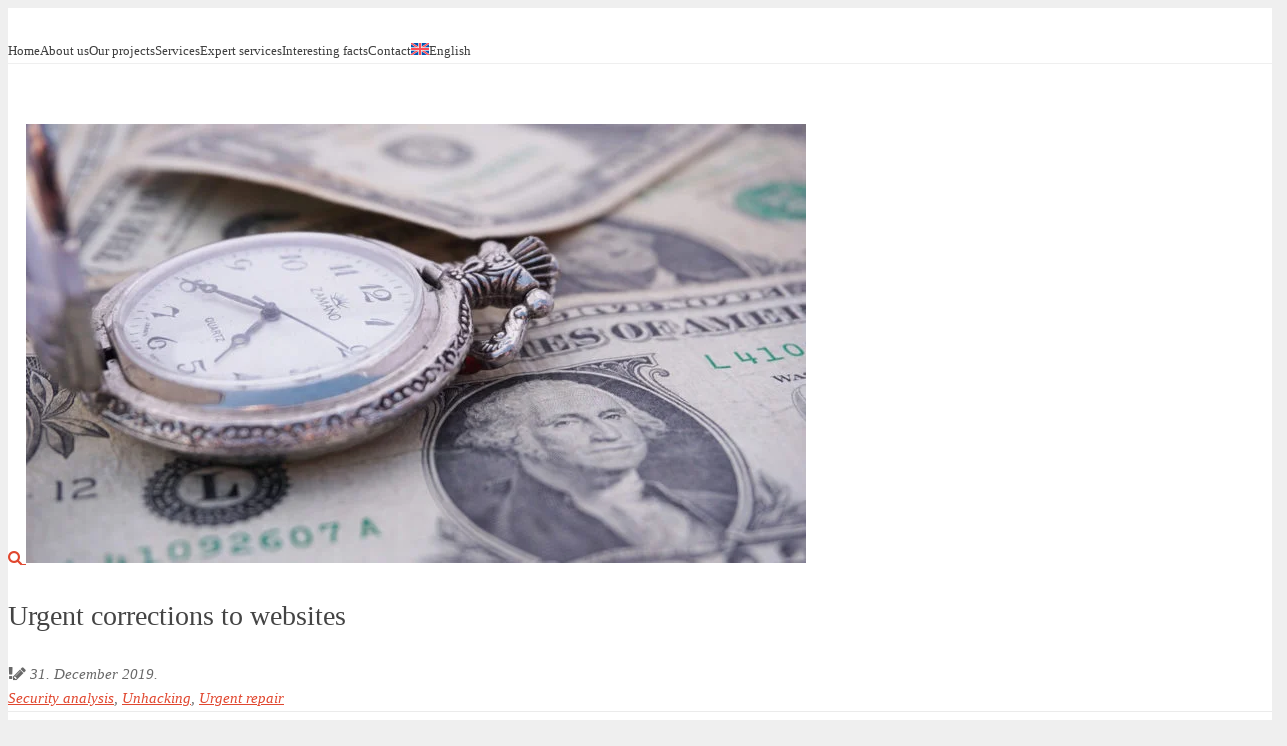

--- FILE ---
content_type: text/html; charset=UTF-8
request_url: https://3dwebvision.com/urgent-corrections-to-websites/
body_size: 23203
content:
<!DOCTYPE html><html lang="en-US"><head><script data-no-optimize="1">var litespeed_docref=sessionStorage.getItem("litespeed_docref");litespeed_docref&&(Object.defineProperty(document,"referrer",{get:function(){return litespeed_docref}}),sessionStorage.removeItem("litespeed_docref"));</script> <meta charset="UTF-8"><meta name="viewport" content="width=device-width, initial-scale=1, maximum-scale=1"><title>3D Web Vision  &raquo; Urgent corrections to websites</title><link rel="icon" type="image/png" href="https://3dwebvision.com/wp-content/uploads/2015/12/3DVision2.ico" /><link rel="profile" href="http://gmpg.org/xfn/11"><link rel="pingback" href="https://3dwebvision.com/xmlrpc.php"><meta name='robots' content='max-image-preview:large' /><link rel="alternate" hreflang="en" href="https://3dwebvision.com/urgent-corrections-to-websites/" /><link rel="alternate" hreflang="hr" href="https://3dwebvision.com/hitne-ispravke-na-web-stranicama/?lang=hr" /><link rel="alternate" hreflang="sr" href="https://3dwebvision.com/hitne-ispravke-na-sajtovima/?lang=sr" /><link rel="alternate" hreflang="x-default" href="https://3dwebvision.com/urgent-corrections-to-websites/" /><link rel='dns-prefetch' href='//fonts.googleapis.com' /><link rel='preconnect' href='https://fonts.gstatic.com' crossorigin /><link rel="alternate" type="application/rss+xml" title="3D Web Vision &raquo; Feed" href="https://3dwebvision.com/feed/" /><link rel="alternate" type="application/rss+xml" title="3D Web Vision &raquo; Comments Feed" href="https://3dwebvision.com/comments/feed/" /><style id="litespeed-ucss">@-webkit-keyframes wpb_ltr{0%{-webkit-transform:translate(-10%,0);opacity:0}to{-webkit-transform:translate(0,0);opacity:1}}@-moz-keyframes wpb_ltr{0%{-moz-transform:translate(-10%,0);opacity:0}to{-moz-transform:translate(0,0);opacity:1}}@-o-keyframes wpb_ltr{0%{-o-transform:translate(-10%,0);opacity:0}to{-o-transform:translate(0,0);opacity:1}}@keyframes wpb_ltr{0%{-webkit-transform:translate(-10%,0);-ms-transform:translate(-10%,0);-o-transform:translate(-10%,0);transform:translate(-10%,0);opacity:0}to{-webkit-transform:translate(0,0);-ms-transform:translate(0,0);-o-transform:translate(0,0);transform:translate(0,0);opacity:1}}.menu-item-language img.iclflag{height:12px!important;width:18px!important;margin-bottom:0!important;margin-right:4px}:root{--wp--preset--aspect-ratio--square:1;--wp--preset--aspect-ratio--4-3:4/3;--wp--preset--aspect-ratio--3-4:3/4;--wp--preset--aspect-ratio--3-2:3/2;--wp--preset--aspect-ratio--2-3:2/3;--wp--preset--aspect-ratio--16-9:16/9;--wp--preset--aspect-ratio--9-16:9/16;--wp--preset--color--black:#000000;--wp--preset--color--cyan-bluish-gray:#abb8c3;--wp--preset--color--white:#ffffff;--wp--preset--color--pale-pink:#f78da7;--wp--preset--color--vivid-red:#cf2e2e;--wp--preset--color--luminous-vivid-orange:#ff6900;--wp--preset--color--luminous-vivid-amber:#fcb900;--wp--preset--color--light-green-cyan:#7bdcb5;--wp--preset--color--vivid-green-cyan:#00d084;--wp--preset--color--pale-cyan-blue:#8ed1fc;--wp--preset--color--vivid-cyan-blue:#0693e3;--wp--preset--color--vivid-purple:#9b51e0;--wp--preset--gradient--vivid-cyan-blue-to-vivid-purple:linear-gradient(135deg,rgba(6,147,227,1) 0%,rgb(155,81,224) 100%);--wp--preset--gradient--light-green-cyan-to-vivid-green-cyan:linear-gradient(135deg,rgb(122,220,180) 0%,rgb(0,208,130) 100%);--wp--preset--gradient--luminous-vivid-amber-to-luminous-vivid-orange:linear-gradient(135deg,rgba(252,185,0,1) 0%,rgba(255,105,0,1) 100%);--wp--preset--gradient--luminous-vivid-orange-to-vivid-red:linear-gradient(135deg,rgba(255,105,0,1) 0%,rgb(207,46,46) 100%);--wp--preset--gradient--very-light-gray-to-cyan-bluish-gray:linear-gradient(135deg,rgb(238,238,238) 0%,rgb(169,184,195) 100%);--wp--preset--gradient--cool-to-warm-spectrum:linear-gradient(135deg,rgb(74,234,220) 0%,rgb(151,120,209) 20%,rgb(207,42,186) 40%,rgb(238,44,130) 60%,rgb(251,105,98) 80%,rgb(254,248,76) 100%);--wp--preset--gradient--blush-light-purple:linear-gradient(135deg,rgb(255,206,236) 0%,rgb(152,150,240) 100%);--wp--preset--gradient--blush-bordeaux:linear-gradient(135deg,rgb(254,205,165) 0%,rgb(254,45,45) 50%,rgb(107,0,62) 100%);--wp--preset--gradient--luminous-dusk:linear-gradient(135deg,rgb(255,203,112) 0%,rgb(199,81,192) 50%,rgb(65,88,208) 100%);--wp--preset--gradient--pale-ocean:linear-gradient(135deg,rgb(255,245,203) 0%,rgb(182,227,212) 50%,rgb(51,167,181) 100%);--wp--preset--gradient--electric-grass:linear-gradient(135deg,rgb(202,248,128) 0%,rgb(113,206,126) 100%);--wp--preset--gradient--midnight:linear-gradient(135deg,rgb(2,3,129) 0%,rgb(40,116,252) 100%);--wp--preset--font-size--small:13px;--wp--preset--font-size--medium:20px;--wp--preset--font-size--large:36px;--wp--preset--font-size--x-large:42px;--wp--preset--spacing--20:0.44rem;--wp--preset--spacing--30:0.67rem;--wp--preset--spacing--40:1rem;--wp--preset--spacing--50:1.5rem;--wp--preset--spacing--60:2.25rem;--wp--preset--spacing--70:3.38rem;--wp--preset--spacing--80:5.06rem;--wp--preset--shadow--natural:6px 6px 9px rgba(0, 0, 0, 0.2);--wp--preset--shadow--deep:12px 12px 50px rgba(0, 0, 0, 0.4);--wp--preset--shadow--sharp:6px 6px 0px rgba(0, 0, 0, 0.2);--wp--preset--shadow--outlined:6px 6px 0px -3px rgba(255, 255, 255, 1), 6px 6px rgba(0, 0, 0, 1);--wp--preset--shadow--crisp:6px 6px 0px rgba(0, 0, 0, 1)}body,html body{background:#efefef}#footer,#header,#wrapper{background:#fff}.cli-switch input[type=checkbox],.sf-menu ul,.single-post .page-title-subtitle{display:none}.single-post .post-single{border-top:1px solid #efefef;padding-top:60px}.footer-widget{width:48%!important;min-width:100%;text-align:center;margin:0!important}header .percent-three-fourth{width:100%}#navigation,ul#mainnav{float:none}#topfooter{padding:0!important;border:0!important;margin:0!important}@media only screen and (max-width:1023px){#navigation{overflow-y:hidden!important}.nav-btn{z-index:10001}#header{min-height:100px}html ul#mainnav li.menu-item a,ul#mainnav li ul li a,ul#mainnav li ul li a:active,ul#mainnav li ul li a:visited{font-size:24px!important;line-height:35px}}#header{padding-top:30px;padding-bottom:25px}.sf-menu,.sf-menu *{margin:0;padding:0;list-style:none}.sf-menu li{position:relative}.sf-menu ul{position:absolute;top:100%;left:10px;z-index:99;padding-top:25px}.sf-menu,.sf-menu>li{float:left}.sf-menu a,.sf-menu li:hover>ul{display:block}.sf-menu a{position:relative;text-decoration:none;zoom:1}.sf-menu li{-webkit-transition:background .2s;transition:background .2s}.sf-menu li:hover{-webkit-transition:none;transition:none}@font-face{font-display:swap;font-family:"FontAwesome";src:url(/wp-content/themes/patti/framework/fonts/font-awesome/fontawesome-webfont.eot?v=4.7.0);src:url(/wp-content/themes/patti/framework/fonts/font-awesome/fontawesome-webfont.eot?#iefix&v=4.7.0)format("embedded-opentype"),url(/wp-content/themes/patti/framework/fonts/font-awesome/fontawesome-webfont.woff2?v=4.7.0)format("woff2"),url(/wp-content/themes/patti/framework/fonts/font-awesome/fontawesome-webfont.woff?v=4.7.0)format("woff"),url(/wp-content/themes/patti/framework/fonts/font-awesome/fontawesome-webfont.ttf?v=4.7.0)format("truetype"),url(/wp-content/themes/patti/framework/fonts/font-awesome/fontawesome-webfont.svg?v=4.7.0#fontawesomeregular)format("svg");font-weight:400;font-style:normal}.fa{display:inline-block;font:14px/1 FontAwesome;font-size:inherit;text-rendering:auto;-webkit-font-smoothing:antialiased;-moz-osx-font-smoothing:grayscale}.fa-search:before{content:""}.fa-pencil:before{content:""}.fa-share:before{content:""}.fa-twitter:before{content:""}.fa-facebook:before{content:""}.fa-bars:before{content:""}.fa-pinterest:before{content:""}.fa-linkedin:before{content:""}.fa-angle-double-up:before{content:""}.fa-exclamation:before{content:""}.fa-instagram:before{content:""}.wpb_row{clear:both}html .wpb_column .wpb_wrapper .wpb_content_element,html .wpb_column .wpb_wrapper .wpb_content_element p{margin-bottom:20px}@media only screen and (max-width:1023px){html .wpb_animate_when_almost_visible{opacity:1}}@media only screen and (max-width:319px){html #wrapper{width:240px;margin:0 auto}.centered-wrapper{width:240px;padding:0 15px}ul#social{float:none;text-align:center;margin:30px 0 10px}ul#social li{display:inline-block}h1{font-size:24px;line-height:30px;margin-bottom:13px}h2{font-size:18px;line-height:24px;margin-bottom:20px}h3{font-size:16px;line-height:22px}h4{font-size:12px;line-height:20px}.single-post .widget{margin-top:40px;margin-bottom:0}}@media only screen and (min-width:320px) and (max-width:479px){html #wrapper{width:320px;margin:0 auto}.centered-wrapper{width:320px;padding:0 15px}ul#social{float:none;text-align:center;margin:30px 0 10px}ul#social li{display:inline-block}.widget{margin-bottom:0;margin-top:30px}}@media only screen and (min-width:480px) and (max-width:767px){html #wrapper{width:480px;margin:0 auto}html #footer{width:480px}.centered-wrapper{width:480px;padding:0 15px}ul#social{float:none;text-align:center;margin:30px 0 10px}ul#social li{display:inline-block}.widget{margin-bottom:0;margin-top:30px}}@media only screen and (min-width:768px) and (max-width:1023px){.percent-one-third{width:30.66%}.percent-two-third{width:65.33%}.percent-one-fourth{width:22%}.percent-three-fourth{width:74%}.percent-one-fourth,.percent-one-third,.percent-three-fourth,.percent-two-third{position:relative;margin-right:4%;float:left;min-height:1px}html #wrapper{width:768px;margin:0 auto}.centered-wrapper{width:768px;padding:0 15px}ul#social{float:right;text-align:center;margin-bottom:30px}ul#social li{display:inline-block}.widget{margin-top:40px;margin-bottom:0}}@media only screen and (min-width:1024px) and (max-width:1279px){html #wrapper{width:100%;margin:0 auto}.centered-wrapper{width:1004px;padding:0 15px}}@media only screen and (max-width:767px){.percent-one-fourth,.percent-one-third,.percent-three-fourth,.percent-two-third{width:100%;position:relative;margin-right:0;float:left;min-height:1px;margin-bottom:20px}ul#social li a{margin:0 10px}#bottomfooter p{text-align:center;float:none}}@media only screen and (min-width:1024px){.nav-btn{margin:-1px;overflow:hidden;position:absolute;width:1px;height:1px}}@media only screen and (max-width:767px){.footer-widget{width:100%!important;margin-left:0!important;margin-bottom:20px}}@media only screen and (max-width:1023px){.flags_language_selector{display:none}.nav-btn{top:3px}.percent-blog,.percent-sidebar{width:100%;margin:0;clear:both}.page-title-subtitle h2{line-height:50px}#navigation{margin-top:15px;width:100%}ul#mainnav{padding-top:0;width:100%;margin-right:0}ul#mainnav>li{background:0 0;width:100%;border-bottom:1px solid #efefef}ul#mainnav>li:last-child{border:0}ul#mainnav li a{padding:9px 0;display:block;margin:0;height:auto;line-height:inherit}ul#mainnav li ul{display:block!important;padding:0;width:95%}ul#mainnav li ul li{border-top:1px solid #efefef;background:#fff0}ul#mainnav li ul li a,ul#mainnav li ul li a:active,ul#mainnav li ul li a:visited{width:100%;padding:9px 0;font-size:13px!important;background:0 0!important}.sf-menu ul{left:5%}#header .percent-three-fourth{width:100%;clear:both;margin-bottom:0}#header .centered-wrapper,ul#mainnav li ul{position:relative}#header{width:100%}#header .percent-one-fourth{margin-bottom:0}}@media only screen and (max-width:767px){html .footer-widget{width:46%!important}}#footer a:hover,.nav-btn:hover,.next-prev-posts a:hover,.share-options a:hover,.widget a:hover,a,ul#mainnav li ul li a:hover,ul.tags a:hover{color:#e1472f}h1.section-title:after{background:#e1472f}ul#social li a:hover{border-color:#e1472f}.vc_row:after,.vc_row:before{content:" ";display:table}.vc_row:after{clear:both}.vc_column_container{width:100%}.vc_row{margin-left:-15px;margin-right:-15px}.vc_col-sm-12{position:relative;min-height:1px;padding-left:15px;padding-right:15px;-webkit-box-sizing:border-box;-moz-box-sizing:border-box;box-sizing:border-box}@media (min-width:768px){.vc_col-sm-12{float:left;width:100%}}@font-face{font-display:swap;font-family:vcpb-plugin-icons;src:url(/wp-content/plugins/js_composer/assets/fonts/vc_icons_v2/fonts/vcpb-plugin-icons.eot?f6ud62);src:url(/wp-content/plugins/js_composer/assets/fonts/vc_icons_v2/fonts/vcpb-plugin-icons.eot?f6ud62#iefix)format("embedded-opentype"),url(/wp-content/plugins/js_composer/assets/fonts/vc_icons_v2/fonts/vcpb-plugin-icons.ttf?f6ud62)format("truetype"),url(/wp-content/plugins/js_composer/assets/fonts/vc_icons_v2/fonts/vcpb-plugin-icons.woff?f6ud62)format("woff"),url(/wp-content/plugins/js_composer/assets/fonts/vc_icons_v2/fonts/vcpb-plugin-icons.svg?f6ud62#vcpb-plugin-icons)format("svg");font-weight:400;font-style:normal}.wpb_text_column :last-child,.wpb_text_column p:last-child{margin-bottom:0}.wpb_content_element{margin-bottom:35px}.vc_column-inner::after,.vc_column-inner::before{content:" ";display:table}.vc_column-inner::after{clear:both}.vc_column_container{padding-left:0;padding-right:0}.vc_column_container>.vc_column-inner{box-sizing:border-box;padding-left:15px;padding-right:15px;width:100%}.vc_btn3-container{display:block;margin-bottom:21.73913043px;max-width:100%}.vc_general.vc_btn3{display:inline-block;margin-bottom:0;text-align:center;vertical-align:middle;cursor:pointer;background-image:none;background-color:#fff0;color:#5472d2;border:1px solid #fff0;box-sizing:border-box;word-wrap:break-word;-webkit-user-select:none;-moz-user-select:none;-ms-user-select:none;user-select:none;text-decoration:none;position:relative;top:0;-webkit-transition:all .2s ease-in-out;transition:all .2s ease-in-out;line-height:normal;-webkit-box-shadow:none;-moz-box-shadow:none;box-shadow:none;font-size:14px;padding:14px 20px}.vc_general.vc_btn3:active,.vc_general.vc_btn3:focus{outline:0}.vc_general.vc_btn3:focus,.vc_general.vc_btn3:hover{border:1px solid #fff0;text-decoration:none;color:#4868cf}.vc_btn3.vc_btn3-style-modern{background-image:-webkit-linear-gradient(top,rgb(255 255 255/.2)0,rgb(255 255 255/.01) 100%);background-image:-o-linear-gradient(top,rgb(255 255 255/.2)0,rgb(255 255 255/.01) 100%);background-image:linear-gradient(to bottom,rgb(255 255 255/.2)0,rgb(255 255 255/.01) 100%);background-repeat:repeat-x}.vc_btn3.vc_btn3-shape-rounded{border-radius:5px}.vc_btn3.vc_btn3-size-md{font-size:14px;padding:14px 20px}.vc_btn3.vc_btn3-color-danger{color:#fff;background-color:#ff675b}.vc_btn3.vc_btn3-color-danger:focus,.vc_btn3.vc_btn3-color-danger:hover{color:#f7f7f7;background-color:#ff4b3c}.vc_btn3.vc_btn3-color-danger:active{color:#f2f2f2;background-color:#ff4132}.vc_btn3.vc_btn3-color-danger.vc_btn3-style-modern{color:#fff;border-color:#ff675b;background-color:#ff675b}.vc_btn3.vc_btn3-color-danger.vc_btn3-style-modern:focus,.vc_btn3.vc_btn3-color-danger.vc_btn3-style-modern:hover{color:#f7f7f7;border-color:#ff4b3c;background-color:#ff4b3c}.vc_btn3.vc_btn3-color-danger.vc_btn3-style-modern:active{color:#f2f2f2;border-color:#ff4132;background-color:#ff4132}.vc_btn3-container.vc_btn3-center{text-align:center}.vc_separator{display:-webkit-box;display:-webkit-flex;display:-ms-flexbox;display:flex;-webkit-box-orient:horizontal;-webkit-box-direction:normal;-webkit-flex-direction:row;-ms-flex-direction:row;flex-direction:row;-webkit-flex-wrap:nowrap;-ms-flex-wrap:nowrap;flex-wrap:nowrap;-webkit-box-align:center;-webkit-align-items:center;-ms-flex-align:center;align-items:center}.vc_separator .vc_sep_holder{height:1px;position:relative;-webkit-box-flex:1;-webkit-flex:1 1 auto;-ms-flex:1 1 auto;flex:1 1 auto;min-width:10%}.vc_separator .vc_sep_holder .vc_sep_line{height:1px;border-top:1px solid #ebebeb;display:block;position:relative;top:1px;width:100%}.vc_separator.vc_separator_no_text:not(.vc_sep_shadow) .vc_sep_holder_l{width:100%}.vc_separator.vc_separator_no_text:not(.vc_sep_shadow) .vc_sep_holder_r{display:none}.vc_separator .vc_icon_element:not(.vc_icon_element-have-style)+h4{padding-left:0}.vc_separator.vc_sep_color_grey .vc_sep_line{border-color:#ebebeb}.vc_sep_width_100{width:100%}.vc_sep_pos_align_center{margin-left:auto;margin-right:auto}@font-face{font-display:swap;font-family:vc_grid_v1;src:url(/wp-content/plugins/js_composer/assets/fonts/vc_grid/vc_grid_v1.eot?-9hbgac);src:url(/wp-content/plugins/js_composer/assets/fonts/vc_grid/vc_grid_v1.eot?#iefix-9hbgac)format("embedded-opentype"),url(/wp-content/plugins/js_composer/assets/fonts/vc_grid/vc_grid_v1.woff?-9hbgac)format("woff"),url(/wp-content/plugins/js_composer/assets/fonts/vc_grid/vc_grid_v1.ttf?-9hbgac)format("truetype"),url(/wp-content/plugins/js_composer/assets/fonts/vc_grid/vc_grid_v1.svg?-9hbgac#vc_grid_v1)format("svg");font-weight:400;font-style:normal}.wpb_animate_when_almost_visible{opacity:0}.wpb_animate_when_almost_visible:not(.wpb_start_animation){-webkit-animation:none;-o-animation:none;animation:none}.left-to-right,.wpb_left-to-right{-webkit-animation:wpb_ltr .7s 1 cubic-bezier(.175,.885,.32,1.275);-o-animation:wpb_ltr .7s 1 cubic-bezier(.175,.885,.32,1.275);animation:wpb_ltr .7s 1 cubic-bezier(.175,.885,.32,1.275)}@font-face{font-display:swap;font-family:"Defaults";src:url(/wp-content/uploads/smile_fonts/Defaults/Defaults.eot?rfa9z8);src:url(/wp-content/uploads/smile_fonts/Defaults/Defaults.eot?#iefixrfa9z8)format("embedded-opentype"),url(/wp-content/uploads/smile_fonts/Defaults/Defaults.woff?rfa9z8)format("woff"),url(/wp-content/uploads/smile_fonts/Defaults/Defaults.ttf?rfa9z8)format("truetype"),url(/wp-content/uploads/smile_fonts/Defaults/Defaults.svg?rfa9z8#Defaults)format("svg");font-weight:400;font-style:normal}.uvc-heading{text-align:center}.uvc-heading .uvc-main-heading h2{margin:0;padding:0;line-height:normal}.uvc-heading-spacer{margin:0 auto;padding:0;position:relative;overflow:hidden}.uvc-headings-line{display:block;width:100%;max-width:100%}.uvc-sub-heading{line-height:normal;margin:0 auto}@font-face{font-display:swap;font-family:ult-silk;src:url(/wp-content/plugins/Ultimate_VC_Addons/assets/min-css/fonts/ult-silk.eot);src:url(/wp-content/plugins/Ultimate_VC_Addons/assets/min-css/fonts/ult-silk.eot)format("embedded-opentype"),url(/wp-content/plugins/Ultimate_VC_Addons/assets/min-css/fonts/ult-silk.woff)format("woff"),url(/wp-content/plugins/Ultimate_VC_Addons/assets/min-css/fonts/ult-silk.ttf)format("truetype"),url(/wp-content/plugins/Ultimate_VC_Addons/assets/min-css/fonts/ult-silk.svg)format("svg");font-weight:400;font-style:normal}@font-face{font-display:swap;font-family:slick;src:url(/wp-content/plugins/Ultimate_VC_Addons/assets/min-css/fonts/slick.eot);src:url(/wp-content/plugins/Ultimate_VC_Addons/assets/min-css/fonts/slick.eot?#iefix)format("embedded-opentype"),url(/wp-content/plugins/Ultimate_VC_Addons/assets/min-css/fonts/slick.woff)format("woff"),url(/wp-content/plugins/Ultimate_VC_Addons/assets/min-css/fonts/slick.ttf)format("truetype"),url(/wp-content/plugins/Ultimate_VC_Addons/assets/min-css/fonts/slick.svg#slick)format("svg");font-weight:400;font-style:normal}.uvc-heading,.uvc-heading *{-webkit-box-sizing:border-box;-moz-box-sizing:border-box;box-sizing:border-box}.vc_row,.wpb_column,.wpb_row{position:relative}.cli-modal-backdrop{display:none}.cli-modal a{text-decoration:none}.cli-modal .cli-modal-dialog{font-family:-apple-system,BlinkMacSystemFont,"Segoe UI",Roboto,"Helvetica Neue",Arial,sans-serif,"Apple Color Emoji","Segoe UI Emoji","Segoe UI Symbol"}@media (min-width:576px){.cli-modal .cli-modal-dialog{max-width:500px;margin:1.75rem auto;min-height:calc(100% - (1.75rem*2))}}@media (min-width:992px){.cli-modal .cli-modal-dialog{max-width:900px}}.cli-modal .cli-modal-close{background-color:transparent!important;font-size:1.5rem;font-weight:700;line-height:1;color:#000;text-shadow:0 1px 0#fff}.cli-switch .cli-slider:before{background-color:#fff;bottom:2px;content:"";height:15px;left:3px;position:absolute;transition:.4s;width:15px;border-radius:50%}.cli-switch input:checked+.cli-slider{background-color:#61a229}.cli-switch input:checked+.cli-slider:before{transform:translateX(18px)}.cli-fade{transition:opacity .15s linear}@media (max-width:767px){.cli-tab-content{padding:30px 10px}}.cli-container-fluid{padding-right:15px;padding-left:15px;margin-right:auto;margin-left:auto}.cli-row{display:-ms-flexbox;display:flex;-ms-flex-wrap:wrap;flex-wrap:wrap;margin-right:-15px;margin-left:-15px}.cli-align-items-stretch{-ms-flex-align:stretch!important;align-items:stretch!important}.cli-px-0{padding-left:0;padding-right:0}.cli-btn{cursor:pointer;font-size:14px;display:inline-block;font-weight:400;text-align:center;white-space:nowrap;vertical-align:middle;-webkit-user-select:none;-moz-user-select:none;-ms-user-select:none;user-select:none;border:1px solid #fff0;padding:.5rem 1.25rem;line-height:1;border-radius:.25rem;transition:all .15s ease-in-out}.cli-btn:hover{opacity:.8}.cli-btn:focus,.cli-modal .cli-modal-close:focus{outline:0}.cli-modal,.cli-modal-backdrop{position:fixed;top:0;right:0;bottom:0;left:0;transform:scale(0)}.cli-modal-backdrop{z-index:1040;background-color:#000;-webkit-transform:scale(0);transition:opacity ease-in-out .5s}.cli-modal-backdrop.cli-fade{opacity:0}.cli-modal{z-index:99999;overflow:hidden;outline:0;display:none}.cli-modal .cli-modal-dialog,.cli-modal-content{position:relative;display:-ms-flexbox;display:flex}.cli-modal .cli-modal-dialog{width:auto;margin:.5rem;pointer-events:none;font-family:inherit;font-size:1rem;font-weight:400;line-height:1.5;color:#212529;text-align:left;-ms-flex-align:center;align-items:center;min-height:calc(100% - (.5rem*2))}@media (min-width:576px){.cli-modal .cli-modal-dialog{max-width:500px;margin:1.75rem auto;min-height:calc(100% - (1.75rem*2))}}.cli-modal-content{-ms-flex-direction:column;flex-direction:column;width:100%;pointer-events:auto;background-color:#fff;background-clip:padding-box;border-radius:.2rem;box-sizing:border-box;outline:0}.cli-switch{display:inline-block;position:relative;min-height:1px;padding-left:38px;font-size:14px}.cli-switch .cli-slider{background-color:#e3e1e8;height:20px;width:38px;bottom:0;cursor:pointer;left:0;position:absolute;right:0;top:0;transition:.4s;border-radius:34px;font-size:0}.cli-tab-content{background:#fff;width:100%;padding:5px 30px 5px 5px;box-sizing:border-box}@media (max-width:767px){.cli-tab-content{padding:30px 10px}}.cli-tab-footer .cli-btn{background-color:#00acad;padding:10px 15px;text-decoration:none}.cli-tab-footer .wt-cli-privacy-accept-btn{background-color:#61a229;color:#fff;border-radius:0}.cli-tab-footer{width:100%;text-align:right;padding:20px 0}.cli-col-12{width:100%}.cli-tab-header{display:flex;justify-content:space-between;border-radius:5px;padding:12px 15px;cursor:pointer;transition:background-color .2s ease-out .3s,color .2s ease-out 0s;background-color:#f2f2f2}.cli-tab-header a:before{left:0;top:calc(50% - 1px)}.cli-tab-header a:after{width:2px;height:10px;left:4px;top:calc(50% - 5px);-webkit-transform:none;transform:none}.cli-tab-header a:before{width:7px;height:7px;border-right:1px solid #4a6e78;border-bottom:1px solid #4a6e78;content:" ";transform:rotate(-45deg);-webkit-transition:all .2s ease-in-out;-moz-transition:all .2s ease-in-out;transition:all .2s ease-in-out;margin-right:10px}.cli-tab-header a.cli-nav-link{position:relative;display:flex;align-items:center;font-size:14px;color:#000;text-transform:capitalize}.cli-modal .cli-modal-close{position:absolute;right:0;top:0;z-index:1;-webkit-appearance:none;width:40px;height:40px;border-radius:50%;padding:10px;background:0 0;border:0;min-width:40px}.cli-tab-container h4{font-family:inherit;font-size:16px;margin:10px 0}#cliSettingsPopup .cli-tab-section-container{padding-top:12px}.cli-privacy-content-text{font-size:14px;line-height:1.4;margin-top:0;padding:0;color:#000}.cli-tab-content{display:none}.cli-tab-section .cli-tab-content{padding:10px 20px 5px}.cli-tab-section{margin-top:5px}@media (min-width:992px){.cli-modal .cli-modal-dialog{max-width:645px}}.cli-switch .cli-slider:after{content:attr(data-cli-disable);position:absolute;right:50px;color:#000;font-size:12px;text-align:right;min-width:80px}.cli-switch input:checked+.cli-slider:after{content:attr(data-cli-enable)}.cli-privacy-overview:not(.cli-collapsed) .cli-privacy-content{max-height:60px;transition:max-height .15s ease-out;overflow:hidden}a.cli-privacy-readmore{margin-top:12px;display:inline-block;padding-bottom:0;cursor:pointer;text-decoration:underline}.cli-modal-footer{position:relative}a.cli-privacy-readmore:before{content:attr(data-readmore-text)}.cli-modal-close svg{fill:#000}a.cli-privacy-readmore,span.cli-necessary-caption{color:#000;font-size:12px}.cli-tab-container .cli-row{max-height:500px;overflow-y:auto}.cli_settings_button{cursor:pointer}.wt-cli-sr-only{display:none;font-size:16px}.wt-cli-necessary-checkbox{display:none!important}.wt-cli-privacy-overview-actions{padding-bottom:0}.wt-cli-cookie-description{font-size:14px;line-height:1.4;margin-top:0;padding:0;color:#000}html body{font-family:Trocchi;line-height:24px;font-weight:400;font-style:normal;color:#686868;font-size:15px}html h1,html h2,html h3,html h4,html h6,html ul#mainnav li a{font-family:Trocchi;line-height:25px;font-weight:400;font-style:normal;color:#404040;font-size:13px}html h1,html h2,html h3,html h4,html h6{line-height:36px;color:#444;font-size:28px}html h2,html h3,html h4,html h6{line-height:32px;font-size:24px}html h3,html h4,html h6{line-height:24px;font-size:18px}html h4,html h6{line-height:22px;font-size:16px}html h6{line-height:20px;font-size:13px}#cookie-law-info-bar{font-size:15px;margin:0 auto;padding:12px 10px;position:absolute;text-align:center;box-sizing:border-box;width:100%;z-index:9999;display:none;left:0;font-weight:300;box-shadow:0-1px 10px 0 rgb(172 171 171/.3)}#cookie-law-info-again{font-size:10pt;margin:0;padding:5px 10px;text-align:center;z-index:9999;cursor:pointer;box-shadow:#161616 2px 2px 5px 2px}#cookie-law-info-bar span{vertical-align:middle}.cli-plugin-button,.cli-plugin-button:visited{display:inline-block;padding:9px 12px;color:#fff;position:relative;cursor:pointer;margin-left:5px;text-decoration:none}.cli-plugin-main-link{margin-left:0;font-weight:550;text-decoration:underline}.cli-plugin-button:hover{background-color:#111;color:#fff;text-decoration:none}.cli-plugin-button,.cli-plugin-button:visited,.medium.cli-plugin-button,.medium.cli-plugin-button:visited{font-size:13px;font-weight:400;line-height:1}.cli-plugin-button{margin-top:5px}.cli-bar-popup{-moz-background-clip:padding;-webkit-background-clip:padding;background-clip:padding-box;-webkit-border-radius:30px;-moz-border-radius:30px;border-radius:30px;padding:20px}</style><link rel="preload" as="image" href="https://3dwebvision.com/wp-content/uploads/2019/12/time-money-780x439.jpg.webp"><link   rel="preload" as="style" href="https://fonts.googleapis.com/css?family=Trocchi:400%7COpen%20Sans:400&#038;subset=latin-ext&#038;display=swap&#038;ver=1715181254" /><noscript><link   rel="stylesheet" href="https://fonts.googleapis.com/css?family=Trocchi:400%7COpen%20Sans:400&#038;subset=latin-ext&#038;display=swap&#038;ver=1715181254" /></noscript><script type="litespeed/javascript" data-src="https://3dwebvision.com/wp-includes/js/jquery/jquery.min.js?ver=3.7.1" id="jquery-core-js"></script> <script id="cookie-law-info-js-extra" type="litespeed/javascript">var Cli_Data={"nn_cookie_ids":[],"cookielist":[],"non_necessary_cookies":[],"ccpaEnabled":"","ccpaRegionBased":"","ccpaBarEnabled":"","strictlyEnabled":["necessary","obligatoire"],"ccpaType":"gdpr","js_blocking":"","custom_integration":"","triggerDomRefresh":"","secure_cookies":""};var cli_cookiebar_settings={"animate_speed_hide":"500","animate_speed_show":"500","background":"#FFF","border":"#b1a6a6c2","border_on":"","button_1_button_colour":"#000","button_1_button_hover":"#000000","button_1_link_colour":"#fff","button_1_as_button":"1","button_1_new_win":"","button_2_button_colour":"#333","button_2_button_hover":"#292929","button_2_link_colour":"#444","button_2_as_button":"","button_2_hidebar":"","button_3_button_colour":"#000","button_3_button_hover":"#000000","button_3_link_colour":"#fff","button_3_as_button":"1","button_3_new_win":"","button_4_button_colour":"#000","button_4_button_hover":"#000000","button_4_link_colour":"#e1472f","button_4_as_button":"","button_7_button_colour":"#61a229","button_7_button_hover":"#4e8221","button_7_link_colour":"#fff","button_7_as_button":"1","button_7_new_win":"","font_family":"inherit","header_fix":"","notify_animate_hide":"1","notify_animate_show":"","notify_div_id":"#cookie-law-info-bar","notify_position_horizontal":"right","notify_position_vertical":"bottom","scroll_close":"","scroll_close_reload":"","accept_close_reload":"","reject_close_reload":"","showagain_tab":"1","showagain_background":"#fff","showagain_border":"#000","showagain_div_id":"#cookie-law-info-again","showagain_x_position":"100px","text":"#000","show_once_yn":"","show_once":"10000","logging_on":"","as_popup":"","popup_overlay":"1","bar_heading_text":"","cookie_bar_as":"banner","popup_showagain_position":"bottom-right","widget_position":"left"};var log_object={"ajax_url":"https://3dwebvision.com/wp-admin/admin-ajax.php"}</script> <script id="dt-custom-loader-js-extra" type="litespeed/javascript">var dt_loader={"bcolor":""}</script> <script id="dt-custom-navscroll-js-extra" type="litespeed/javascript">var dt_styles={"header_bg":"255,255,255","header_scroll_opacity":"90","default_color":"#FFFFFF","logo_width":"100","logo_height":"35","init_pt":"30px","init_pb":"25px","scroll_pt":"15px","scroll_pb":"15px","scrolling_effect":"1","mainlogosrc":"","alternativelogosrc":"","alternativelogo":"0","svglogo":""}</script> <link rel="https://api.w.org/" href="https://3dwebvision.com/wp-json/" /><link rel="alternate" title="JSON" type="application/json" href="https://3dwebvision.com/wp-json/wp/v2/posts/19232" /><link rel="EditURI" type="application/rsd+xml" title="RSD" href="https://3dwebvision.com/xmlrpc.php?rsd" /><meta name="generator" content="WordPress 6.9" /><link rel="canonical" href="https://3dwebvision.com/urgent-corrections-to-websites/" /><link rel='shortlink' href='https://3dwebvision.com/?p=19232' /><meta name="generator" content="WPML ver:4.8.6 stt:22,1,49;" /><meta name="generator" content="Redux 4.5.10" /><meta name="keywords" content="3D prezentacija proizvoda, 3D prezentacija proizvoda 3D Web Vision, 3D prezentacija proizvoda na sajtu, 3D prezentacija proizvoda sajt, 3D prezentacija proizvoda sajt 3D Web Vision, 3D prezentacija, 3D prezentacija sajt 3D Web Vision, 3D prezentacija sajt, 3D prezentacija Web Vision, 3D prezentacija na sajtu, 3D prezentacija usluga, 3D prezentacija usluga 3D Web Vision, 3D prezentacija usluga na sajtu, 3D prezentacija usluga sajt, 3D prezentacija usluga sajt 3D Web Vision, 3D prezentacija logotipa, 3D prezentacija logotipa 3D Web Vision, 3D prezentacija logotipa na sajtu, 3D prezentacija logotipa sajt, 3D prezentacija logotipa sajt 3D Web Vision, 3D Web Vision, 3D model, 3D modeli, WebGL, 3D modeliranje, interaktivni 3D model, statični 3D model, automatizovani 3D model, 3D okruženje, interaktivni 3D modeli, statični 3D modeli, automatizovani 3D modeli, 3D okruženja, 3D logo, 3D dizajn, 3D sajt, 3D sajtovi, 3D web sajt, 3D web sajtovi, 3D logotip, 3D web design, 3D Prezentacija, 3D Prezentacije, web dizajn, web dizajn sajta, web dizajn sajtova, izrada sajta, izrada sajtova, sajt, sajtovi, one-page sajt, privremeni sajt, privremeni sajtovi, one-page sajtovi, dizajn sajta, dizajn sajtova, idejno rešenje sajta, idejno rešenje sajtova, kreiranje sajta, kreiranje sajtova, interfejs dizajn sajta, interfejs dizajn sajtova, grafički dizajn sajta, grafički dizajn sajtova, struktura sajta, struktura sajtova, kompozicija strana sajta, kompozicija strana sajtova, navigacija sajta, navigacija sajtova, interaktivni dizajn sajta, interaktivni dizajn sajtova, web dizajn web sajta, web dizajn web sajtova, izrada web sajta, izrada web sajtova, web sajt, web sajtovi, one-page web sajt, privremeni web sajt, privremeni web sajtovi, one-page web sajtovi, dizajn web sajta, dizajn web sajtova, idejno rešenje web sajta, idejno rešenje web sajtova, kreiranje web sajta, kreiranje web sajtova, interfejs dizajn web sajta, interfejs dizajn web sajtova, grafički dizajn web sajta, grafički dizajn web sajtova, struktura web sajta, struktura web sajtova, kompozicija strana web sajta, kompozicija strana web sajtova, navigacija web sajta, navigacija web sajtova, interaktivni dizajn web sajta, interaktivni dizajn web sajtova, održavanje sajta, održavanje sajtova, ažuriranje sajta, ažuriranje sajtova, održavanje sigurnosti sajta, održavanje sigurnosti sajtova, izrada linkova sajta, izrada linkova sajtova, povezivanje sadržaja sajta, povezivanje sadržaja sajtova, otvaranje profila na društvenim mrežama, održavanje profila na društvenim mrežama, održavanje profila Facebook-a, održavanje profila Instagram-a održavanje profila Twitter-a, održavanje profila Linkedin-a, povezivanje sajta sa društvenim mrežama, povezivanje sajtova sa društvenim mrežama, backup sajta, backup sajtova, postavljanje materijala sajt, postavljanje materijala na sajtove, povezivanje linkova sajta, povezivanje linkova sajtova, održavanje web sajta, održavanje web sajtova, ažuriranje web sajta, ažuriranje web sajtova, održavanje sigurnosti web sajta, održavanje sigurnosti web sajtova, izrada linkova web sajta, izrada linkova web sajtova, povezivanje sadržaja web sajta, povezivanje sadržaja web sajtova, povezivanje web sajta sa društvenim mrežama, povezivanje web sajtova sa društvenim mrežama, backup web sajta, backup web sajtova, postavljanje materijala web sajt, postavljanje materijala na web sajtove, povezivanje linkova web sajta, povezivanje linkova web sajtova, SEO optimizacija, SEO, SEO optimizacija sajtova, SEO optimizacija sajta, optimizacija sajta, optimizacija sajtova, ključne reči, ključna reč, izbor ključnih reči, optimizacija sadržaja sajta, optimizacija sadržaja sajtova, Google analitika, prilagođavanje sajta pretraživačima, prilagođavanje sajtova pretraživačima, pretraživač, pretraživači, posećenost sajta, posećenost sajtova, ispravni kodovi, kod, analitika sajta, analitika sajtova, SEO optimizacija web sajtova, SEO optimizacija web sajta, optimizacija web sajta, optimizacija web sajtova, optimizacija sadržaja web sajta, optimizacija sadržaja web sajtova, prilagođavanje web sajta pretraživačima, prilagođavanje web sajtova pretraživačima, posećenost web sajta, posećenost web sajtova, analitika web sajta, analitika web sajtova, copywriting, pisanje teksta sajta, pisanje teksta sajtova, pisanje sadržaja sajta, pisanje sadržaja sajtova, kreiranje pisanog sadržaja za sajt, kreiranje pisanog sadržaja za sajtove, pisani sadržaj za sajt, pisani sadržaj za sajtove, pisani sadržaj, prilagođavanje teksta sajta SEO optimizaciji, prilagođavanje teksta sajtova SEO optimizaciji, prilagođavanje tekstova sajta SEO optimizaciji, prilagođavanje tekstova sajtova SEO optimizaciji, pisanje teksta web sajta, pisanje teksta web sajtova, pisanje sadržaja web sajta, pisanje sadržaja web sajtova, kreiranje pisanog sadržaja za web sajt, kreiranje pisanog sadržaja za web sajtove, pisani sadržaj za web sajt, pisani sadržaj za web sajtove, prilagođavanje teksta web sajta SEO optimizaciji, prilagođavanje teksta web sajtova SEO optimizaciji, prilagođavanje tekstova web sajta SEO optimizaciji, prilagođavanje tekstova web sajtova SEO optimizaciji, web developing, web development, programiranje, programiranje sadržaja, programiranje sadržaja sajta, programiranje sadržaja sajtova, standardizacija sajta, standardizacija sajtova, HTML, HTML5, CSS, CSS3, JavaScript, PHP , SQL, MySQL, Joomla, WordPress, programska rešenja, nova programska rešenja, programska rešenja sajta, nova programska rešenja sajta, programska rešenja sajtova, nova programska rešenja sajtova, programska rešenja za sajt, nova programska rešenja za sajt, programiranje sadržaja web sajta, programiranje sadržaja web sajtova, standardizacija web sajta, standardizacija web sajtova, programska rešenja web sajta, nova programska rešenja web sajta, programska rešenja web sajtova, nova programska rešenja web sajtova, programska rešenja za web sajt, nova programska rešenja za web sajt, 3D models, 3D modeling, interactive 3D model, static 3D model, automatized 3D model, 3D environment, interactive 3D models, static 3D models, automatized 3D models, 3D environments, 3D design, 3D website, 3D websites, 3D Presentation, 3D Presentations, web design, website design, websites design, making website, making websites, website, websites, one-page-site, temporary website, temporary websites, one-page-sites, website conceptual solution, website conceptual solutions, creating website, creating websites, website interface design, website graphic design, website structure, website composition, website navigation, interactive website design, website maintenance, website updates, website security maintenance, link building, linking website contents, creating social media profiles, maintaining social media profiles, maintaining Facebook profiles, maintaining Instagram profiles, maintaining Twitter profiles, maintaining Linkedin profiles, connecting websites to social media network, website backup, posting website material, connecting website links, SEO optimization, websites SEO optimization, website optimization, keywords, keyword, choosing keyword, website content optimization, google analytics, website adaptation to search engines, search engine, search engines, website visits, valid SEO codes, code, website analytics, writing website text, writing website contents, creating of written contents, website written contents, adopting website text to SEO optimization, programming, programming of contents, programming of website contents, website standardization, PHP, programming solutions, new programming solutions, website programming solutions, new website programming solutions, automatiziran 3D model, automatizirani 3D modeli, 3D stranica, 3D stranice, web dizajn stranice, web dizajn stranica, izrada stranice, izrada stranica, stranica, stranice, one-page stranica, privremeni stranica, privremeni stranice, one-page stranice, dizajn stranice, dizajn stranica, idejno rješenje stranice, idejno rješenje stranica, kreiranje stranice, kreiranje stranica, interfejs dizajn stranice, interfejs dizajn stranica, grafički dizajn stranice, grafički dizajn stranica, struktura stranice, struktura stranica, kompozicija strana stranice, kompozicija strana stranica, navigacija stranice, navigacija stranica, interaktivni dizajn stranice, interaktivni dizajn stranica, web dizajn web stranice, web dizajn web stranica, izrada web stranice, izrada web stranica, web stranica, web stranice, one-page web stranica, privremeni web stranica, privremeni web stranice, one-page web stranice, dizajn web stranice, dizajn web stranica, idejno rješenje web stranice, idejno rješenje web stranica, kreiranje web stranice, kreiranje web stranica, interfejs dizajn web stranice, interfejs dizajn web stranica, grafički dizajn web stranice, grafički dizajn web stranica, struktura web stranice, struktura web stranica, kompozicija strana web stranice, kompozicija strana web stranica, navigacija web stranice, navigacija web stranica, interaktivni dizajn web stranice, interaktivni dizajn web stranica, održavanje stranice, održavanje stranica, ažuriranje stranice, ažuriranje stranica, održavanje sigurnosti stranice, održavanje sigurnosti stranica, izrada linkova stranice, izrada linkova stranica, povezivanje sadržaja stranice, povezivanje sadržaja stranica, održavanje profila Instagram-a, održavanje profila Twitter-a, povezivanje stranice sa društvenim mrežama, povezivanje stranica sa društvenim mrežama, backup stranice, backup stranica, postavljanje materijala stranica, postavljanje materijala na stranice, povezivanje linkova stranice, povezivanje linkova stranica, održavanje web stranice, održavanje web stranica, ažuriranje web stranice, ažuriranje web stranica, održavanje sigurnosti web stranice, održavanje sigurnosti web stranica, izrada linkova web stranice, izrada linkova web stranica, povezivanje sadržaja web stranice, povezivanje sadržaja web stranica, povezivanje web stranice sa društvenim mrežama, povezivanje web stranica sa društvenim mrežama, backup web stranice, backup web stranica, postavljanje materijala web stranica, postavljanje materijala na web stranice, povezivanje linkova web stranice, povezivanje linkova web stranica, SEO optimizacija stranica, SEO optimizacija stranice, optimizacija stranice, optimizacija stranica, ključne riječi, ključna riječ, izbor ključnih riječi, optimizacija sadržaja stranice, optimizacija sadržaja stranica, prilagođavanje stranice pretraživačima, prilagođavanje stranica pretraživačima, posjećenost stranice, posjećenost stranica, analitika stranice, analitika stranica, SEO optimizacija web stranica, SEO optimizacija web stranice, optimizacija web stranice, optimizacija web stranica, optimizacija sadržaja web stranice, optimizacija sadržaja web stranica, prilagođavanje web stranice pretraživačima, prilagođavanje web stranica pretraživačima, posjećenost web stranice, posjećenost web stranica, analitika web stranice, analitika web stranica, pisanje teksta stranice, pisanje teksta stranica, pisanje sadržaja stranice, pisanje sadržaja stranica, kreiranje pisanog sadržaja za stranica, kreiranje pisanog sadržaja za stranice, pisani sadržaj za stranica, pisani sadržaj za stranice, prilagođavanje teksta stranice SEO optimizaciji, prilagođavanje teksta stranica SEO optimizaciji, prilagođavanje tekstova stranice SEO optimizaciji, prilagođavanje tekstova stranica SEO optimizaciji, pisanje teksta web stranice, pisanje teksta web stranica, pisanje sadržaja web stranice, pisanje sadržaja web stranica, kreiranje pisanog sadržaja za web stranica, kreiranje pisanog sadržaja za web stranice, pisani sadržaj za web stranica, pisani sadržaj za web stranice, prilagođavanje teksta web stranice SEO optimizaciji, prilagođavanje teksta web stranica SEO optimizaciji, prilagođavanje tekstova web stranice SEO optimizaciji, prilagođavanje tekstova web stranica SEO optimizaciji, programiranje sadržaja stranice, programiranje sadržaja stranica, standardizacija stranice, standardizacija stranica, programska rješenja, nova programska rješenja, programska rješenja stranice, nova programska rješenja stranice, programska rješenja stranica, nova programska rješenja stranica, programska rješenja za stranica, nova programska rješenja za stranica, programiranje sadržaja web stranice, programiranje sadržaja web stranica, standardizacija web stranice, standardizacija web stranica, programska rješenja web stranice, nova programska rješenja web stranice, programska rješenja web stranica, nova programska rješenja web stranica, programska rješenja za web stranica, nova programska rješenja za web stranica"><meta name="generator" content="Powered by WPBakery Page Builder - drag and drop page builder for WordPress."/><link rel="icon" href="https://3dwebvision.com/wp-content/uploads/2015/12/cropped-cropped-logo2-32x32.png" sizes="32x32" /><link rel="icon" href="https://3dwebvision.com/wp-content/uploads/2015/12/cropped-cropped-logo2-192x192.png" sizes="192x192" /><link rel="apple-touch-icon" href="https://3dwebvision.com/wp-content/uploads/2015/12/cropped-cropped-logo2-180x180.png" /><meta name="msapplication-TileImage" content="https://3dwebvision.com/wp-content/uploads/2015/12/cropped-cropped-logo2-270x270.png" />
<noscript><style>.wpb_animate_when_almost_visible { opacity: 1; }</style></noscript></head><body class="wp-singular post-template-default single single-post postid-19232 single-format-standard wp-theme-patti wp-child-theme-patti-child wide-layout wpb-js-composer js-comp-ver-6.5.0 vc_responsive"><div id="qLoverlay"></div><header id="header" class="solid-header"><div class="centered-wrapper"><div class="percent-one-fourth no-fullscreen-menu"><div class="logo"></div></div>
<a class="nav-btn "><i class="fa fa-bars"></i></a><div class="percent-three-fourth column-last"><div id="regular-navigation"><div class="flags_language_selector "></div></div><nav id="navigation" class="light-header"><div class="menu-main-menu-container"><ul id="mainnav" class="sf-menu"><li id="menu-item-16105" class="initial menu-item menu-item-type-post_type menu-item-object-page menu-item-home menu-item-16105"><a href="https://3dwebvision.com/">Home</a></li><li id="menu-item-16106" class="menu-item menu-item-type-custom menu-item-object-custom menu-item-home menu-item-16106"><a href="https://3dwebvision.com/#about_us">About us</a></li><li id="menu-item-16107" class="menu-item menu-item-type-custom menu-item-object-custom menu-item-home menu-item-16107"><a href="https://3dwebvision.com/#our_projects">Our projects</a></li><li id="menu-item-16108" class="menu-item menu-item-type-custom menu-item-object-custom menu-item-home menu-item-16108"><a href="https://3dwebvision.com/#services">Services</a></li><li id="menu-item-16112" class="menu-item menu-item-type-custom menu-item-object-custom menu-item-home menu-item-16112"><a href="https://3dwebvision.com/#expert_services">Expert services</a></li><li id="menu-item-16109" class="menu-item menu-item-type-custom menu-item-object-custom menu-item-home menu-item-has-children menu-item-16109"><a href="https://3dwebvision.com/#curiosities">Interesting facts</a><ul class="sub-menu"><li id="menu-item-17387" class="menu-item menu-item-type-post_type menu-item-object-page current_page_parent menu-item-17387"><a href="https://3dwebvision.com/blog/">Blog</a></li></ul></li><li id="menu-item-18168" class="menu-item menu-item-type-post_type menu-item-object-page menu-item-18168"><a href="https://3dwebvision.com/contact/">Contact</a></li><li id="menu-item-wpml-ls-191-en" class="menu-item-language menu-item-language-current menu-item wpml-ls-slot-191 wpml-ls-item wpml-ls-item-en wpml-ls-current-language wpml-ls-menu-item wpml-ls-first-item menu-item-type-wpml_ls_menu_item menu-item-object-wpml_ls_menu_item menu-item-has-children menu-item-wpml-ls-191-en"><a href="https://3dwebvision.com/urgent-corrections-to-websites/" role="menuitem"><img data-lazyloaded="1" src="[data-uri]" class="wpml-ls-flag" data-src="https://3dwebvision.com/wp-content/plugins/sitepress-multilingual-cms/res/flags/en.svg"
alt=""
width=18
height=12
/><span class="wpml-ls-native" lang="en">English</span></a><ul class="sub-menu"><li id="menu-item-wpml-ls-191-hr" class="menu-item-language menu-item wpml-ls-slot-191 wpml-ls-item wpml-ls-item-hr wpml-ls-menu-item menu-item-type-wpml_ls_menu_item menu-item-object-wpml_ls_menu_item menu-item-wpml-ls-191-hr"><a href="https://3dwebvision.com/hitne-ispravke-na-web-stranicama/?lang=hr" title="Switch to Hrvatski" aria-label="Switch to Hrvatski" role="menuitem"><img data-lazyloaded="1" src="[data-uri]" class="wpml-ls-flag" data-src="https://3dwebvision.com/wp-content/plugins/sitepress-multilingual-cms/res/flags/hr.svg"
alt=""
width=18
height=12
/><span class="wpml-ls-native" lang="hr">Hrvatski</span></a></li><li id="menu-item-wpml-ls-191-sr" class="menu-item-language menu-item wpml-ls-slot-191 wpml-ls-item wpml-ls-item-sr wpml-ls-menu-item wpml-ls-last-item menu-item-type-wpml_ls_menu_item menu-item-object-wpml_ls_menu_item menu-item-wpml-ls-191-sr"><a href="https://3dwebvision.com/hitne-ispravke-na-sajtovima/?lang=sr" title="Switch to Srpski" aria-label="Switch to Srpski" role="menuitem"><img data-lazyloaded="1" src="[data-uri]" class="wpml-ls-flag" data-src="https://3dwebvision.com/wp-content/plugins/sitepress-multilingual-cms/res/flags/sr.svg"
alt=""
width=18
height=12
/><span class="wpml-ls-native" lang="sr">Srpski</span></a></li></ul></li></ul></div></nav></div><div class="clear"></div></div><style data-no-optimize="1">img.aligncenter {
margin-bottom:initial;
}
.footer-widget {
min-width: 100%;
text-align: center;
margin:0 !important;
}
header .percent-three-fourth {
width:100%;
}
#navigation, ul#mainnav {
float:none;
}
table, th, td {
border-width:5px;
border-style:inset;
vertical-align: middle;
align-self:center;
}
.vc_tta-panels-container .vc_pagination-color-juicy-pink .vc_pagination-item .vc_pagination-trigger{
opacity: .3;
}
/*.desktop#navigation {
overflow: hidden !important;
}*/
/*.bsf_tooltip.fade.bottom{
border-style: none !important;
}
.bsf_tooltip.fade.top{
border-style: none !important;
}*/
.mojbackpflivi{
background-color: #ffffff;
border: 2px solid;
border-color:#969696;
border-radius: 2px;
}
.mojbackpfdesni{
padding: 10px;
background-color: #f9f9f9;
}
.mojbackpfgornji{
padding: 15px;
height: 534px;
background-color: #ffffff;
border: 2px solid;
border-color:#969696;
border-radius: 2px;
}
.mojbackpfdonji{
padding: 15px;
background-color: #f9f9f9;
}
#topfooter{
padding:0!important;
border:0!important;
margin:0!important;
}/*
.footer-widget{
margin-left:46%!important;
margin-right:54%!important;
}*/

.hidden {
display:none;
}
#moove_gdpr_cookie_modal .moove-gdpr-modal-content .moove-gdpr-modal-left-content .moove-gdpr-branding-cnt a {
display:none !important;
}

@media only screen and (max-width: 1023px){

#navigation {
overflow-y: hidden !important;
}

.nav-btn{
z-index:10001;
}
#header{
min-height:100px;
}

ul#mainnav li ul li a, ul#mainnav li ul li ul li a, ul#mainnav li ul li a:visited, ul#mainnav li ul li a:active, html ul#mainnav li.menu-item a {
font-size: 24px !important;
line-height: 35px;
}
}</style></header><div id="wrapper"><div class="menu-fixer"></div><div class="centered-wrapper"><div class="page-title-subtitle"><h2>Blog</h2><h3></h3></div></div><div class="centered-wrapper"><section id="blog" class="post-single"><div class="percent-blog fullwidth-thumbnail begin-content sidebar-right"><article id="post-19232" class="post post-masonry post-19232 type-post status-publish format-standard has-post-thumbnail hentry category-security-analysis category-unhacking category-urgent-repair tag-bulk-changes tag-unhacking tag-website-security"><div class="post-thumbnail">
<a href="https://3dwebvision.com/wp-content/uploads/2019/12/time-money.jpg" rel="prettyPhoto" title="Urgent corrections to websites">
<span class="item-on-hover"><span class="hover-link"><i class="fa fa-search"></i></span></span>
<img width="780" height="439" src="https://3dwebvision.com/wp-content/uploads/2019/12/time-money-780x439.jpg.webp" class="attachment-blog-thumb size-blog-thumb wp-post-image" alt="" decoding="sync" fetchpriority="high" srcset="https://3dwebvision.com/wp-content/uploads/2019/12/time-money-780x439.jpg.webp 780w, https://3dwebvision.com/wp-content/uploads/2019/12/time-money-300x169.jpg.webp 300w, https://3dwebvision.com/wp-content/uploads/2019/12/time-money-1024x576.jpg.webp 1024w, https://3dwebvision.com/wp-content/uploads/2019/12/time-money-1536x864.jpg.webp 1536w, https://3dwebvision.com/wp-content/uploads/2019/12/time-money-1120x630.jpg.webp 1120w, https://3dwebvision.com/wp-content/uploads/2019/12/time-money.jpg.webp 1920w" sizes="(max-width: 780px) 100vw, 780px"/>					</a></div><div class="post-content"><h1 class="masonry-title entry-title">Urgent corrections to websites</h1>
<span class="post-meta">
<i class="for-sticky fa fa-exclamation"></i><i class="fa fa-pencil"></i>
<em class="post_date date updated">31. December 2019.</em><div class="single-extra"><em><a href="https://3dwebvision.com/category/security-analysis/" rel="category tag">Security analysis</a>, <a href="https://3dwebvision.com/category/unhacking/" rel="category tag">Unhacking</a>, <a href="https://3dwebvision.com/category/urgent-repair/" rel="category tag">Urgent repair</a></em></div>		</span><div class="clear"></div><div   class="vc_row wpb_row vc_row-fluid"  style=""  data-token="HhxPk"><div class="wpb_column vc_column_container vc_col-sm-12"><div class="vc_column-inner"><div class="wpb_wrapper"><div class="vc_separator wpb_content_element vc_separator_align_center vc_sep_width_100 vc_sep_pos_align_center vc_separator_no_text vc_sep_color_grey" ><span class="vc_sep_holder vc_sep_holder_l"><span  class="vc_sep_line"></span></span><span class="vc_sep_holder vc_sep_holder_r"><span  class="vc_sep_line"></span></span></div><div style="clear:both; width:100%; height:20px"></div><div class="dt-title-wrapper"><h1 class="section-title">Bulk changes</h1></div><h2 class="section-tagline">- about -</h2><div style="clear:both; width:100%; height:20px"></div><div class="wpb_text_column wpb_content_element " ><div class="wpb_wrapper"><p style="text-align: justify;">Website is a collection of data, constructed in a format that web browsers understand and can display on visitor’s device screen. On most websites this information is downloaded from the website’s database and from the files that the website contains (e.g. images and videos). All of them are subject to change, for which there is an occasional need, but also to urgent changes, if necessary.</p><p style="text-align: justify;">When a website is made, it has small number of pages, so making bulk changes to it does not seem like a difficult job. However, as website grows and when a need arises for changes to hundreds of pages and all other content, then the job becomes proportionately more demanding and needs a more practical, but also professional, approach to the problem in order to solve it properly in the scheduled time, without compromising functionality and accessibility.</p><p style="text-align: justify;">We are offering a service for bulk changes to the website with a deadline.</p></div></div></div></div></div></div><div   class="vc_row wpb_row vc_row-fluid"  style=""  data-token="i8HLD"><div class="wpb_column vc_column_container vc_col-sm-12"><div class="vc_column-inner"><div class="wpb_wrapper"><div class="vc_separator wpb_content_element vc_separator_align_center vc_sep_width_100 vc_sep_pos_align_center vc_separator_no_text vc_sep_color_grey" ><span class="vc_sep_holder vc_sep_holder_l"><span  class="vc_sep_line"></span></span><span class="vc_sep_holder vc_sep_holder_r"><span  class="vc_sep_line"></span></span></div><div style="clear:both; width:100%; height:20px"></div><div id="ultimate-heading-89136961e1048e619" class="uvc-heading ult-adjust-bottom-margin ultimate-heading-89136961e1048e619 uvc-9344 " data-hspacer="line_only"  data-halign="center" style="text-align:center"><div class="uvc-main-heading ult-responsive"  data-ultimate-target='.uvc-heading.ultimate-heading-89136961e1048e619 h2'  data-responsive-json-new='{"font-size":"","line-height":""}' ><h2 style="font-weight:normal;">What do we mean by „bulk changes“</h2></div><div class="uvc-heading-spacer line_only" style="margin-top:15px;margin-bottom:20px;height:1px;"><span class="uvc-headings-line" style="border-style:solid;border-bottom-width:1px;border-color:#e1472f;width:120px;"></span></div><div class="uvc-sub-heading ult-responsive"  data-ultimate-target='.uvc-heading.ultimate-heading-89136961e1048e619 .uvc-sub-heading '  data-responsive-json-new='{"font-size":"","line-height":""}'  style="font-weight:normal;">&#8211; definition &#8211;</div></div><div style="clear:both; width:100%; height:20px"></div><div class="wpb_text_column wpb_content_element " ><div class="wpb_wrapper"><p style="text-align: justify;">The content on the website can be categorized into several types:</p><ol><li>type – website’s text</li></ol><p style="text-align: justify;">Website text is the complete text that is displayed on each page of the website.</p><ol start="2"><li>type – website’s meta-data</li></ol><p style="text-align: justify;">Metadata is such data that usually includes descriptions and keywords. This data is usually not visible on the page itself, but it is visible to search engines such as Google and Yahoo. Metadata is used in their search results, which makes it important for website’s rankings.</p><ol start="3"><li>type – files</li></ol><p style="text-align: justify;">Every website contains a massive amount of files – from &#8220;.htm&#8221; files for the simplest websites, to videos, images, archives, forms, etc. for more complex websites. All of these files have names, contents and metadata. Some files also contain metadata within the file itself, such as copyright information in &#8220;jpeg&#8221; files.</p><ol start="4"><li>type – database</li></ol><p style="text-align: justify;">A database is a separate part of a website that contains all the data that is not contained in the website’s files. Among other things, the database contains information that is important, and may not be obvious by nature of it, yet it is there and is indirectly visible.</p><p style="text-align: justify;">The service &#8220;Bulk changes to the website,&#8221; represents changes of any type of data on the website individually or en masse, especially changes that are impossible to do manually in a given period of time and which are of multiple type: website’s text, file names, contents of files, link addresses, page addresses, and any other content that makes the website run smoothly.</p></div></div></div></div></div></div><div   class="vc_row wpb_row vc_row-fluid"  style=""  data-token="voldB"><div class="wpb_column vc_column_container vc_col-sm-12"><div class="vc_column-inner"><div class="wpb_wrapper"><div class="vc_separator wpb_content_element vc_separator_align_center vc_sep_width_100 vc_sep_pos_align_center vc_separator_no_text vc_sep_color_grey" ><span class="vc_sep_holder vc_sep_holder_l"><span  class="vc_sep_line"></span></span><span class="vc_sep_holder vc_sep_holder_r"><span  class="vc_sep_line"></span></span></div><div style="clear:both; width:100%; height:20px"></div><div id="ultimate-heading-56716961e1048eff5" class="uvc-heading ult-adjust-bottom-margin ultimate-heading-56716961e1048eff5 uvc-3529 " data-hspacer="line_only"  data-halign="center" style="text-align:center"><div class="uvc-main-heading ult-responsive"  data-ultimate-target='.uvc-heading.ultimate-heading-56716961e1048eff5 h2'  data-responsive-json-new='{"font-size":"","line-height":""}' ><h2 style="font-weight:normal;">Risks if bulk changes are not done before the deadline</h2></div><div class="uvc-heading-spacer line_only" style="margin-top:15px;margin-bottom:20px;height:1px;"><span class="uvc-headings-line" style="border-style:solid;border-bottom-width:1px;border-color:#e1472f;width:120px;"></span></div><div class="uvc-sub-heading ult-responsive"  data-ultimate-target='.uvc-heading.ultimate-heading-56716961e1048eff5 .uvc-sub-heading '  data-responsive-json-new='{"font-size":"","line-height":""}'  style="font-weight:normal;">&#8211; in general &#8211;</div></div><div style="clear:both; width:100%; height:20px"></div><div class="wpb_text_column wpb_content_element " ><div class="wpb_wrapper"><p style="text-align: justify;">Depending on the nature of the situation, failure to comply with the deadline for bulk changes to the website may put the website owner in a difficult position, in terms of impaired website functioning, copyright infringements, or deletion of the website’s content (or the whole website altogether) from the internet. The losses that may occur are financial in nature, the amounts of which can go enormously high.</p></div></div></div></div></div></div><div   class="vc_row wpb_row vc_row-fluid"  style=""  data-token="S2OIN"><div class="wpb_column vc_column_container vc_col-sm-12"><div class="vc_column-inner"><div class="wpb_wrapper"><div class="vc_separator wpb_content_element vc_separator_align_center vc_sep_width_100 vc_sep_pos_align_center vc_separator_no_text vc_sep_color_grey" ><span class="vc_sep_holder vc_sep_holder_l"><span  class="vc_sep_line"></span></span><span class="vc_sep_holder vc_sep_holder_r"><span  class="vc_sep_line"></span></span></div><div style="clear:both; width:100%; height:20px"></div><div class="dt-title-wrapper"><h1 class="section-title">Regaining control of a hacked website</h1></div><h2 class="section-tagline">- unhacking -</h2><div style="clear:both; width:100%; height:20px"></div><div class="wpb_text_column wpb_content_element " ><div class="wpb_wrapper"><p style="text-align: justify;">We can distinguish several levels of control over website:</p><ul><li style="text-align: justify;">The lowest control level is the user-level control. When a user logs in to a website that offers or requires user registration, that user is provided with a user-level of controls. User access data may be stolen. That profile is then considered hacked and the hacker gains control over the content that the user in question has control over.</li><li style="text-align: justify;">Higher level of control is the administrator level. The administrator level is the level the most prized with hackers, because it gives them control over the website contents and other user accounts. This type of control allows them to set up a &#8220;backup access&#8221; in case unauthorized access is detected.</li><li style="text-align: justify;">The highest level of control over a website is via server on which the web site resides. All big servers are very well protected, which hackers are aware of, and generally do not attempt to gain unauthorized access on the server-level.</li></ul></div></div></div></div></div></div><div   class="vc_row wpb_row vc_row-fluid"  style=""  data-token="vbSxL"><div class="wpb_column vc_column_container vc_col-sm-12"><div class="vc_column-inner"><div class="wpb_wrapper"><div class="vc_separator wpb_content_element vc_separator_align_center vc_sep_width_100 vc_sep_pos_align_center vc_separator_no_text vc_sep_color_grey" ><span class="vc_sep_holder vc_sep_holder_l"><span  class="vc_sep_line"></span></span><span class="vc_sep_holder vc_sep_holder_r"><span  class="vc_sep_line"></span></span></div><div style="clear:both; width:100%; height:20px"></div><div id="ultimate-heading-65326961e10490150" class="uvc-heading ult-adjust-bottom-margin ultimate-heading-65326961e10490150 uvc-1742 " data-hspacer="line_only"  data-halign="center" style="text-align:center"><div class="uvc-main-heading ult-responsive"  data-ultimate-target='.uvc-heading.ultimate-heading-65326961e10490150 h2'  data-responsive-json-new='{"font-size":"","line-height":""}' ><h2 style="font-weight:normal;">Unhacking proccess</h2></div><div class="uvc-heading-spacer line_only" style="margin-top:15px;margin-bottom:20px;height:1px;"><span class="uvc-headings-line" style="border-style:solid;border-bottom-width:1px;border-color:#e1472f;width:120px;"></span></div><div class="uvc-sub-heading ult-responsive"  data-ultimate-target='.uvc-heading.ultimate-heading-65326961e10490150 .uvc-sub-heading '  data-responsive-json-new='{"font-size":"","line-height":""}'  style="font-weight:normal;">&#8211; description &#8211;</div></div><div style="clear:both; width:100%; height:20px"></div><div class="wpb_text_column wpb_content_element " ><div class="wpb_wrapper"><p style="text-align: justify;">Regaining control of a website is a process that consists of several stages:</p><ol><li>First phase is understanding how unauthorized access to the website was achieved.</li></ol><p style="text-align: justify;">Before approaching the issue, it first must be analyzed in detail. Only when the actual situation has been assessed, can the necessary steps be taken, based on that assessment.</p><ol start="2"><li>Second phase is disabling current unauthorized accesses to the website and protecting the site from future hacker attacks.</li></ol><p style="text-align: justify;">Once the security vulnerabilities have been patched and the entire website has been cleared of any &#8220;backup entries&#8221;, repairing of the damage can begin, while actively monitoring and protecting against new hacking attempts. The usual reaction of &#8220;expelled&#8221; hacker is to repeat attempts, which can last for months.</p><ol start="3"><li>Third phase is hacker’s giving up.</li></ol><p style="text-align: justify;">This phase is the most important one, because only then will the risk of new hacking start to decline.</p></div></div></div></div></div></div><div   class="vc_row wpb_row vc_row-fluid"  style=""  data-token="eDpN7"><div class="wpb_column vc_column_container vc_col-sm-12"><div class="vc_column-inner"><div class="wpb_wrapper"><div class="vc_separator wpb_content_element vc_separator_align_center vc_sep_width_100 vc_sep_pos_align_center vc_separator_no_text vc_sep_color_grey" ><span class="vc_sep_holder vc_sep_holder_l"><span  class="vc_sep_line"></span></span><span class="vc_sep_holder vc_sep_holder_r"><span  class="vc_sep_line"></span></span></div><div style="clear:both; width:100%; height:20px"></div><div id="ultimate-heading-36436961e10490a32" class="uvc-heading ult-adjust-bottom-margin ultimate-heading-36436961e10490a32 uvc-3536 " data-hspacer="line_only"  data-halign="center" style="text-align:center"><div class="uvc-main-heading ult-responsive"  data-ultimate-target='.uvc-heading.ultimate-heading-36436961e10490a32 h2'  data-responsive-json-new='{"font-size":"","line-height":""}' ><h2 style="font-weight:normal;">Risks of not regaining control of your website</h2></div><div class="uvc-heading-spacer line_only" style="margin-top:15px;margin-bottom:20px;height:1px;"><span class="uvc-headings-line" style="border-style:solid;border-bottom-width:1px;border-color:#e1472f;width:120px;"></span></div><div class="uvc-sub-heading ult-responsive"  data-ultimate-target='.uvc-heading.ultimate-heading-36436961e10490a32 .uvc-sub-heading '  data-responsive-json-new='{"font-size":"","line-height":""}'  style="font-weight:normal;">&#8211; possible hazards &#8211;</div></div><div style="clear:both; width:100%; height:20px"></div><div class="wpb_text_column wpb_content_element " ><div class="wpb_wrapper"><p style="text-align: justify;">The risks involved in failing to regain control of a hacked website are numerous, but most significant to website’s owner are those related to his business and his website visitors. A hacked website is riddled with unwanted content or impairs normal functioning of the website, and the risks range from negative impact on its reputation to financial losses and possible legal consequences for the owner.</p></div></div></div></div></div></div><div   class="vc_row wpb_row vc_row-fluid"  style=""  data-token="5opkm"><div class="wpb_column vc_column_container vc_col-sm-12"><div class="vc_column-inner"><div class="wpb_wrapper"><div class="vc_separator wpb_content_element vc_separator_align_center vc_sep_width_100 vc_sep_pos_align_center vc_separator_no_text vc_sep_color_grey" ><span class="vc_sep_holder vc_sep_holder_l"><span  class="vc_sep_line"></span></span><span class="vc_sep_holder vc_sep_holder_r"><span  class="vc_sep_line"></span></span></div><div style="clear:both; width:100%; height:20px"></div><div class="dt-title-wrapper"><h1 class="section-title">Security vulnerability analysis and protection from further hacking</h1></div><h2 class="section-tagline">- types of analysis -</h2><div style="clear:both; width:100%; height:20px"></div><div class="wpb_text_column wpb_content_element " ><div class="wpb_wrapper"><p style="text-align: justify;">There are two ways to analyze security vulnerabilities: passive (offline) and active (online).</p><ol><li style="text-align: justify;">Passive (or offline) analysis involves reviewing and analyzing scripts, looking for possible vulnerabilities and &#8220;backup entries&#8221; for hackers (in case the site has already been hacked).</li><li style="text-align: justify;">An active (or online) website check is assessing it’s vulnerabilities on various hacking techniques.</li></ol></div></div></div></div></div></div><div   class="vc_row wpb_row vc_row-fluid"  style=""  data-token="A5g6e"><div class="wpb_column vc_column_container vc_col-sm-12"><div class="vc_column-inner"><div class="wpb_wrapper"><div class="vc_separator wpb_content_element vc_separator_align_center vc_sep_width_100 vc_sep_pos_align_center vc_separator_no_text vc_sep_color_grey" ><span class="vc_sep_holder vc_sep_holder_l"><span  class="vc_sep_line"></span></span><span class="vc_sep_holder vc_sep_holder_r"><span  class="vc_sep_line"></span></span></div><div style="clear:both; width:100%; height:20px"></div><div id="ultimate-heading-31366961e10491aa9" class="uvc-heading ult-adjust-bottom-margin ultimate-heading-31366961e10491aa9 uvc-4437 " data-hspacer="line_only"  data-halign="center" style="text-align:center"><div class="uvc-main-heading ult-responsive"  data-ultimate-target='.uvc-heading.ultimate-heading-31366961e10491aa9 h2'  data-responsive-json-new='{"font-size":"","line-height":""}' ><h2 style="font-weight:normal;">Safety measures</h2></div><div class="uvc-heading-spacer line_only" style="margin-top:15px;margin-bottom:20px;height:1px;"><span class="uvc-headings-line" style="border-style:solid;border-bottom-width:1px;border-color:#e1472f;width:120px;"></span></div><div class="uvc-sub-heading ult-responsive"  data-ultimate-target='.uvc-heading.ultimate-heading-31366961e10491aa9 .uvc-sub-heading '  data-responsive-json-new='{"font-size":"","line-height":""}'  style="font-weight:normal;">&#8211; in general &#8211;</div></div><div style="clear:both; width:100%; height:20px"></div><div class="wpb_text_column wpb_content_element " ><div class="wpb_wrapper"><p style="text-align: justify;">The most important measure of protection from hacking is to maintain and update the website regularly. Other measures of prevention and protection from further hacking sites can be:</p><ul><li style="text-align: justify;">regular change of passwords, as a very simple, yet very powerful way to protect against hacking,</li><li style="text-align: justify;">use of password generators – long passwords with all kinds of characters (the longer and more complicated the password, the stronger the protection),</li><li style="text-align: justify;">do not open spam – as a common means of gaining unauthorized access, hackers use spam emails, with links to suspicious (possibly hacked) malware-ridden websites, created to infect and steal data from the device it is opened with,</li><li style="text-align: justify;">(for web site owners) use of TSL/SSL protocols – the use of security protocols involves not only encrypted communication between the server (web site) and the client (web site visitor), but also a set of security rules that web browsers must abide by and which do not apply for websites without these protocols.</li></ul></div></div></div></div></div></div><div   class="vc_row wpb_row vc_row-fluid"  style=""  data-token="iX0gy"><div class="wpb_column vc_column_container vc_col-sm-12"><div class="vc_column-inner"><div class="wpb_wrapper"><div class="vc_separator wpb_content_element vc_separator_align_center vc_sep_width_100 vc_sep_pos_align_center vc_separator_no_text vc_sep_color_grey" ><span class="vc_sep_holder vc_sep_holder_l"><span  class="vc_sep_line"></span></span><span class="vc_sep_holder vc_sep_holder_r"><span  class="vc_sep_line"></span></span></div><div style="clear:both; width:100%; height:20px"></div><div id="ultimate-heading-60796961e1049234c" class="uvc-heading ult-adjust-bottom-margin ultimate-heading-60796961e1049234c uvc-9960 " data-hspacer="line_only"  data-halign="center" style="text-align:center"><div class="uvc-main-heading ult-responsive"  data-ultimate-target='.uvc-heading.ultimate-heading-60796961e1049234c h2'  data-responsive-json-new='{"font-size":"","line-height":""}' ><h2 style="font-weight:normal;">Risks of not taking security seriously</h2></div><div class="uvc-heading-spacer line_only" style="margin-top:15px;margin-bottom:20px;height:1px;"><span class="uvc-headings-line" style="border-style:solid;border-bottom-width:1px;border-color:#e1472f;width:120px;"></span></div><div class="uvc-sub-heading ult-responsive"  data-ultimate-target='.uvc-heading.ultimate-heading-60796961e1049234c .uvc-sub-heading '  data-responsive-json-new='{"font-size":"","line-height":""}'  style="font-weight:normal;">&#8211; explanation &#8211;</div></div><div style="clear:both; width:100%; height:20px"></div><div class="wpb_text_column wpb_content_element " ><div class="wpb_wrapper"><p>Any inadequate or incomplete security analysis creates opportunities for hackers to hack and does not protect the site from further attacks.</p></div></div></div></div></div></div><div   class="vc_row wpb_row vc_row-fluid"  style=""  data-token="qYbJt"><div class="wpb_column vc_column_container vc_col-sm-12"><div class="vc_column-inner"><div class="wpb_wrapper"><div class="vc_separator wpb_content_element vc_separator_align_center vc_sep_width_100 vc_sep_pos_align_center vc_separator_no_text vc_sep_color_grey" ><span class="vc_sep_holder vc_sep_holder_l"><span  class="vc_sep_line"></span></span><span class="vc_sep_holder vc_sep_holder_r"><span  class="vc_sep_line"></span></span></div><div style="clear:both; width:100%; height:20px"></div><div class="wpb_text_column wpb_content_element " ><div class="wpb_wrapper"><h3 style="text-align: center;">If you want to make your website safe and secure</h3></div></div><div class="vc_btn3-container  wpb_animate_when_almost_visible wpb_left-to-right left-to-right vc_btn3-center" ><a class="vc_general vc_btn3 vc_btn3-size-md vc_btn3-shape-rounded vc_btn3-style-modern vc_btn3-color-danger" href="https://3dwebvision.com/contact/" title="Contact" target="_blank">Contact us!</a></div><div style="clear:both; width:100%; height:20px"></div><div class="wpb_text_column wpb_content_element " ><div class="wpb_wrapper"><p style="text-align: center;">We are here to help.</p></div></div><div style="clear:both; width:100%; height:40px"></div></div></div></div></div></div></article><div class="post-bottom-content"><h6 class="tag-title">Tags:</h6><ul class="tags"><li><a href="https://3dwebvision.com/tag/bulk-changes/" rel="tag">Bulk changes</a></li><li><a href="https://3dwebvision.com/tag/unhacking/" rel="tag">Unhacking</a></li><li><a href="https://3dwebvision.com/tag/website-security/" rel="tag">Website security</a></li></ul><div class="share-options"><h6>Share this post:</h6>
<a href="" class="twitter-sharer" onClick="twitterSharer()"><i class="fa fa-twitter"></i></a>
<a href="" class="facebook-sharer" onClick="facebookSharer()"><i class="fa fa-facebook"></i></a>
<a href="" class="pinterest-sharer" onClick="pinterestSharer()"><i class="fa fa-pinterest"></i></a>
<a href="" class="delicious-sharer" onClick="deliciousSharer()"><i class="fa fa-share"></i></a>
<a href="" class="linkedin-sharer" onClick="linkedinSharer()"><i class="fa fa-linkedin"></i></a></div><div class="next-prev-posts"><div class="previous-post what-post">&laquo; <a href="https://3dwebvision.com/repair-of-non-functional-websites/" rel="prev">Repair of non-functional websites</a></div><div class="next-post what-post"><a href="https://3dwebvision.com/3d-presentations-of-products-and-services/" rel="next">3D Presentations of products and services</a> &raquo;</div></div></div></div></section><aside class="percent-sidebar "></aside><div class="clear"></div></div><footer id="footer"><div class="centered-wrapper"><div id="topfooter"><div class="footer-widget"><div class="menu-copyright-container"><ul id="menu-copyright" class="menu"><li id="menu-item-21144" class="menu-item menu-item-type-post_type menu-item-object-page menu-item-privacy-policy menu-item-21144"><a rel="privacy-policy" href="https://3dwebvision.com/terms-of-use-and-privacy-policy/">Terms of use and Privacy policy</a></li></ul></div></div></div></div><div id="bottomfooter"  ><div class="centered-wrapper"><div class="percent-two-third"><p><p style="text-align: center"><strong>Copyright 3D WEB VISION</strong></p></p></div><div class="percent-one-third column-last"><ul id="social"><li><a href="https://www.facebook.com/3DWebVision" title="facebook" class="facebook"  target="_blank"><i class="fa fa-facebook"></i></a></li><li><a href="https://twitter.com/3DWVision" title="twitter" class="twitter"  target="_blank"><i class="fa fa-twitter"></i></a></li><li><a href="https://www.linkedin.com/company/3d-web-vision" title="linkedin" class="linkedin"  target="_blank"><i class="fa fa-linkedin"></i></a></li><li><a href="https://www.pinterest.com/3dwebvision/" title="pinterest" class="pinterest"  target="_blank"><i class="fa fa-pinterest"></i></a></li><li><a href="https://www.instagram.com/3d_web_vision/" title="instagram" class="instagram"  target="_blank"><i class="fa fa-instagram"></i></a></li></ul></div></div></div>
<a href="#" class="totop"><i class="fa fa-angle-double-up"></i></a></footer></div> <script type="speculationrules">{"prefetch":[{"source":"document","where":{"and":[{"href_matches":"/*"},{"not":{"href_matches":["/wp-*.php","/wp-admin/*","/wp-content/uploads/*","/wp-content/*","/wp-content/plugins/*","/wp-content/themes/patti-child/*","/wp-content/themes/patti/*","/*\\?(.+)"]}},{"not":{"selector_matches":"a[rel~=\"nofollow\"]"}},{"not":{"selector_matches":".no-prefetch, .no-prefetch a"}}]},"eagerness":"conservative"}]}</script> <div id="cookie-law-info-bar" data-nosnippet="true"><span><p>This website uses cookies to improve your experience. We'll assume you're ok with this, but you can opt-out if you wish.</p><a role='button' class="cli_settings_button">Cookie settings</a><a role='button' data-cli_action="accept" id="cookie_action_close_header" class="medium cli-plugin-button cli-plugin-main-button cookie_action_close_header cli_action_button wt-cli-accept-btn" style="margin:0px 20px 0px 20px">ACCEPT</a><a href="https://3dwebvision.com/terms-of-use-and-privacy-policy/" id="CONSTANT_OPEN_URL" target="_blank" class="cli-plugin-main-link">Read More</a></span></div><div id="cookie-law-info-again" data-nosnippet="true"><span id="cookie_hdr_showagain">Privacy &amp; Cookies Policy</span></div><div class="cli-modal" data-nosnippet="true" id="cliSettingsPopup" tabindex="-1" role="dialog" aria-labelledby="cliSettingsPopup" aria-hidden="true"><div class="cli-modal-dialog" role="document"><div class="cli-modal-content cli-bar-popup">
<button type="button" class="cli-modal-close" id="cliModalClose">
<svg class="" viewBox="0 0 24 24"><path d="M19 6.41l-1.41-1.41-5.59 5.59-5.59-5.59-1.41 1.41 5.59 5.59-5.59 5.59 1.41 1.41 5.59-5.59 5.59 5.59 1.41-1.41-5.59-5.59z"></path><path d="M0 0h24v24h-24z" fill="none"></path></svg>
<span class="wt-cli-sr-only">Close</span>
</button><div class="cli-modal-body"><div class="cli-container-fluid cli-tab-container"><div class="cli-row"><div class="cli-col-12 cli-align-items-stretch cli-px-0"><div class="cli-privacy-overview"><h4>Privacy Overview</h4><div class="cli-privacy-content"><div class="cli-privacy-content-text">This website uses cookies to improve your experience while you navigate through the website. Out of these cookies, the cookies that are categorized as necessary are stored on your browser as they are essential for the working of basic functionalities of the website. We also use third-party cookies that help us analyze and understand how you use this website. These cookies will be stored in your browser only with your consent. You also have the option to opt-out of these cookies. But opting out of some of these cookies may have an effect on your browsing experience.</div></div>
<a class="cli-privacy-readmore" aria-label="Show more" role="button" data-readmore-text="Show more" data-readless-text="Show less"></a></div></div><div class="cli-col-12 cli-align-items-stretch cli-px-0 cli-tab-section-container"><div class="cli-tab-section"><div class="cli-tab-header">
<a role="button" tabindex="0" class="cli-nav-link cli-settings-mobile" data-target="necessary" data-toggle="cli-toggle-tab">
Necessary							</a><div class="wt-cli-necessary-checkbox">
<input type="checkbox" class="cli-user-preference-checkbox"  id="wt-cli-checkbox-necessary" data-id="checkbox-necessary" checked="checked"  />
<label class="form-check-label" for="wt-cli-checkbox-necessary">Necessary</label></div>
<span class="cli-necessary-caption">Always Enabled</span></div><div class="cli-tab-content"><div class="cli-tab-pane cli-fade" data-id="necessary"><div class="wt-cli-cookie-description">
Necessary cookies are absolutely essential for the website to function properly. This category only includes cookies that ensures basic functionalities and security features of the website. These cookies do not store any personal information.</div></div></div></div><div class="cli-tab-section"><div class="cli-tab-header">
<a role="button" tabindex="0" class="cli-nav-link cli-settings-mobile" data-target="non-necessary" data-toggle="cli-toggle-tab">
Non-necessary							</a><div class="cli-switch">
<input type="checkbox" id="wt-cli-checkbox-non-necessary" class="cli-user-preference-checkbox"  data-id="checkbox-non-necessary" checked='checked' />
<label for="wt-cli-checkbox-non-necessary" class="cli-slider" data-cli-enable="Enabled" data-cli-disable="Disabled"><span class="wt-cli-sr-only">Non-necessary</span></label></div></div><div class="cli-tab-content"><div class="cli-tab-pane cli-fade" data-id="non-necessary"><div class="wt-cli-cookie-description">
Any cookies that may not be particularly necessary for the website to function and is used specifically to collect user personal data via analytics, ads, other embedded contents are termed as non-necessary cookies. It is mandatory to procure user consent prior to running these cookies on your website.</div></div></div></div></div></div></div></div><div class="cli-modal-footer"><div class="wt-cli-element cli-container-fluid cli-tab-container"><div class="cli-row"><div class="cli-col-12 cli-align-items-stretch cli-px-0"><div class="cli-tab-footer wt-cli-privacy-overview-actions">
<a id="wt-cli-privacy-save-btn" role="button" tabindex="0" data-cli-action="accept" class="wt-cli-privacy-btn cli_setting_save_button wt-cli-privacy-accept-btn cli-btn">SAVE &amp; ACCEPT</a></div></div></div></div></div></div></div></div><div class="cli-modal-backdrop cli-fade cli-settings-overlay"></div><div class="cli-modal-backdrop cli-fade cli-popupbar-overlay"></div>
<script type="text/html" id="wpb-modifications"></script><script type="litespeed/javascript">(function(){function getCookie(cname){var name=cname+"=";var decodedCookie=decodeURIComponent(document.cookie);var ca=decodedCookie.split(';');for(let i=0;i<ca.length;i++){var c=ca[i];while(c.charAt(0)==' '){c=c.substring(1)}
if(c.indexOf(name)==0){return c.substring(name.length,c.length)}}
return""}
if(getCookie("cookielawinfo-checkbox-non-necessary")!=="no"){var s=document.createElement('script');s.setAttribute('src','https://www.googletagmanager.com/gtag/js?id=G-8DHD2C0WPN');s.addEventListener('load',function(){window.dataLayer=window.dataLayer||[];function gtag(){dataLayer.push(arguments)}
gtag('js',new Date());gtag('config','G-8DHD2C0WPN')},{once:!0});document.head.appendChild(s)}})()</script> <script id="dt-custom-isotope-portfolio-js-extra" type="litespeed/javascript">var vals={"grid_manager":"0","grid_very_wide":"7","grid_wide":"5","grid_normal":"5","grid_small":"5","grid_tablet":"3","grid_phone":"2","grid_small_phone":"1","grid_gutter_width":"4"}</script> <script id="dt-custom-nav-js-extra" type="litespeed/javascript">var dt_handler={"curlink":"","scrolloffset":"0","hashtag":"0","navspeed":"750"}</script> <script id="dt-custom-parallax-js-extra" type="litespeed/javascript">var dt_parallax_HhxPk={"id":"cac","inertia":"0.4"};var dt_parallax_i8HLD={"id":"ecb","inertia":"0.4"};var dt_parallax_voldB={"id":"edb","inertia":"0.4"};var dt_parallax_S2OIN={"id":"bba","inertia":"0.4"};var dt_parallax_vbSxL={"id":"dda","inertia":"0.4"};var dt_parallax_eDpN7={"id":"abc","inertia":"0.4"};var dt_parallax_5opkm={"id":"aab","inertia":"0.4"};var dt_parallax_A5g6e={"id":"aad","inertia":"0.4"};var dt_parallax_iX0gy={"id":"deb","inertia":"0.4"};var dt_parallax_qYbJt={"id":"efc","inertia":"0.4"}</script> <script type="litespeed/javascript">if(!isbot){var scripts=[];scripts.push('/3D/js/three73.min.js');scripts.push('/3D/js/CanvasRenderer73.js');scripts.push('/3D/js/tween.min.js');scripts.push('/3D/js/Detector.js');scripts.push('/3D/js/LogoVarG.js');scripts.push('/3D/js/LogoScrG.js');var scriptcount=0;function addScript(){var s=document.createElement('script');s.setAttribute('src',scripts[scriptcount]);s.addEventListener('load',function(){scriptcount++;if(scriptcount<scripts.length){addScript()}},{once:!0});document.head.appendChild(s)}
addScript()}else{var s=document.createElement('img');s.src="/3D/Logo128.webp";document.body.appendChild(s)}</script> <!--[if lt IE 9]> <script src="https://oss.maxcdn.com/libs/html5shiv/3.7.0/html5shiv.js"></script> <script src="https://oss.maxcdn.com/libs/respond.js/1.4.2/respond.min.js"></script> <![endif]--> <script data-no-optimize="1">window.lazyLoadOptions=Object.assign({},{threshold:300},window.lazyLoadOptions||{});!function(t,e){"object"==typeof exports&&"undefined"!=typeof module?module.exports=e():"function"==typeof define&&define.amd?define(e):(t="undefined"!=typeof globalThis?globalThis:t||self).LazyLoad=e()}(this,function(){"use strict";function e(){return(e=Object.assign||function(t){for(var e=1;e<arguments.length;e++){var n,a=arguments[e];for(n in a)Object.prototype.hasOwnProperty.call(a,n)&&(t[n]=a[n])}return t}).apply(this,arguments)}function o(t){return e({},at,t)}function l(t,e){return t.getAttribute(gt+e)}function c(t){return l(t,vt)}function s(t,e){return function(t,e,n){e=gt+e;null!==n?t.setAttribute(e,n):t.removeAttribute(e)}(t,vt,e)}function i(t){return s(t,null),0}function r(t){return null===c(t)}function u(t){return c(t)===_t}function d(t,e,n,a){t&&(void 0===a?void 0===n?t(e):t(e,n):t(e,n,a))}function f(t,e){et?t.classList.add(e):t.className+=(t.className?" ":"")+e}function _(t,e){et?t.classList.remove(e):t.className=t.className.replace(new RegExp("(^|\\s+)"+e+"(\\s+|$)")," ").replace(/^\s+/,"").replace(/\s+$/,"")}function g(t){return t.llTempImage}function v(t,e){!e||(e=e._observer)&&e.unobserve(t)}function b(t,e){t&&(t.loadingCount+=e)}function p(t,e){t&&(t.toLoadCount=e)}function n(t){for(var e,n=[],a=0;e=t.children[a];a+=1)"SOURCE"===e.tagName&&n.push(e);return n}function h(t,e){(t=t.parentNode)&&"PICTURE"===t.tagName&&n(t).forEach(e)}function a(t,e){n(t).forEach(e)}function m(t){return!!t[lt]}function E(t){return t[lt]}function I(t){return delete t[lt]}function y(e,t){var n;m(e)||(n={},t.forEach(function(t){n[t]=e.getAttribute(t)}),e[lt]=n)}function L(a,t){var o;m(a)&&(o=E(a),t.forEach(function(t){var e,n;e=a,(t=o[n=t])?e.setAttribute(n,t):e.removeAttribute(n)}))}function k(t,e,n){f(t,e.class_loading),s(t,st),n&&(b(n,1),d(e.callback_loading,t,n))}function A(t,e,n){n&&t.setAttribute(e,n)}function O(t,e){A(t,rt,l(t,e.data_sizes)),A(t,it,l(t,e.data_srcset)),A(t,ot,l(t,e.data_src))}function w(t,e,n){var a=l(t,e.data_bg_multi),o=l(t,e.data_bg_multi_hidpi);(a=nt&&o?o:a)&&(t.style.backgroundImage=a,n=n,f(t=t,(e=e).class_applied),s(t,dt),n&&(e.unobserve_completed&&v(t,e),d(e.callback_applied,t,n)))}function x(t,e){!e||0<e.loadingCount||0<e.toLoadCount||d(t.callback_finish,e)}function M(t,e,n){t.addEventListener(e,n),t.llEvLisnrs[e]=n}function N(t){return!!t.llEvLisnrs}function z(t){if(N(t)){var e,n,a=t.llEvLisnrs;for(e in a){var o=a[e];n=e,o=o,t.removeEventListener(n,o)}delete t.llEvLisnrs}}function C(t,e,n){var a;delete t.llTempImage,b(n,-1),(a=n)&&--a.toLoadCount,_(t,e.class_loading),e.unobserve_completed&&v(t,n)}function R(i,r,c){var l=g(i)||i;N(l)||function(t,e,n){N(t)||(t.llEvLisnrs={});var a="VIDEO"===t.tagName?"loadeddata":"load";M(t,a,e),M(t,"error",n)}(l,function(t){var e,n,a,o;n=r,a=c,o=u(e=i),C(e,n,a),f(e,n.class_loaded),s(e,ut),d(n.callback_loaded,e,a),o||x(n,a),z(l)},function(t){var e,n,a,o;n=r,a=c,o=u(e=i),C(e,n,a),f(e,n.class_error),s(e,ft),d(n.callback_error,e,a),o||x(n,a),z(l)})}function T(t,e,n){var a,o,i,r,c;t.llTempImage=document.createElement("IMG"),R(t,e,n),m(c=t)||(c[lt]={backgroundImage:c.style.backgroundImage}),i=n,r=l(a=t,(o=e).data_bg),c=l(a,o.data_bg_hidpi),(r=nt&&c?c:r)&&(a.style.backgroundImage='url("'.concat(r,'")'),g(a).setAttribute(ot,r),k(a,o,i)),w(t,e,n)}function G(t,e,n){var a;R(t,e,n),a=e,e=n,(t=Et[(n=t).tagName])&&(t(n,a),k(n,a,e))}function D(t,e,n){var a;a=t,(-1<It.indexOf(a.tagName)?G:T)(t,e,n)}function S(t,e,n){var a;t.setAttribute("loading","lazy"),R(t,e,n),a=e,(e=Et[(n=t).tagName])&&e(n,a),s(t,_t)}function V(t){t.removeAttribute(ot),t.removeAttribute(it),t.removeAttribute(rt)}function j(t){h(t,function(t){L(t,mt)}),L(t,mt)}function F(t){var e;(e=yt[t.tagName])?e(t):m(e=t)&&(t=E(e),e.style.backgroundImage=t.backgroundImage)}function P(t,e){var n;F(t),n=e,r(e=t)||u(e)||(_(e,n.class_entered),_(e,n.class_exited),_(e,n.class_applied),_(e,n.class_loading),_(e,n.class_loaded),_(e,n.class_error)),i(t),I(t)}function U(t,e,n,a){var o;n.cancel_on_exit&&(c(t)!==st||"IMG"===t.tagName&&(z(t),h(o=t,function(t){V(t)}),V(o),j(t),_(t,n.class_loading),b(a,-1),i(t),d(n.callback_cancel,t,e,a)))}function $(t,e,n,a){var o,i,r=(i=t,0<=bt.indexOf(c(i)));s(t,"entered"),f(t,n.class_entered),_(t,n.class_exited),o=t,i=a,n.unobserve_entered&&v(o,i),d(n.callback_enter,t,e,a),r||D(t,n,a)}function q(t){return t.use_native&&"loading"in HTMLImageElement.prototype}function H(t,o,i){t.forEach(function(t){return(a=t).isIntersecting||0<a.intersectionRatio?$(t.target,t,o,i):(e=t.target,n=t,a=o,t=i,void(r(e)||(f(e,a.class_exited),U(e,n,a,t),d(a.callback_exit,e,n,t))));var e,n,a})}function B(e,n){var t;tt&&!q(e)&&(n._observer=new IntersectionObserver(function(t){H(t,e,n)},{root:(t=e).container===document?null:t.container,rootMargin:t.thresholds||t.threshold+"px"}))}function J(t){return Array.prototype.slice.call(t)}function K(t){return t.container.querySelectorAll(t.elements_selector)}function Q(t){return c(t)===ft}function W(t,e){return e=t||K(e),J(e).filter(r)}function X(e,t){var n;(n=K(e),J(n).filter(Q)).forEach(function(t){_(t,e.class_error),i(t)}),t.update()}function t(t,e){var n,a,t=o(t);this._settings=t,this.loadingCount=0,B(t,this),n=t,a=this,Y&&window.addEventListener("online",function(){X(n,a)}),this.update(e)}var Y="undefined"!=typeof window,Z=Y&&!("onscroll"in window)||"undefined"!=typeof navigator&&/(gle|ing|ro)bot|crawl|spider/i.test(navigator.userAgent),tt=Y&&"IntersectionObserver"in window,et=Y&&"classList"in document.createElement("p"),nt=Y&&1<window.devicePixelRatio,at={elements_selector:".lazy",container:Z||Y?document:null,threshold:300,thresholds:null,data_src:"src",data_srcset:"srcset",data_sizes:"sizes",data_bg:"bg",data_bg_hidpi:"bg-hidpi",data_bg_multi:"bg-multi",data_bg_multi_hidpi:"bg-multi-hidpi",data_poster:"poster",class_applied:"applied",class_loading:"litespeed-loading",class_loaded:"litespeed-loaded",class_error:"error",class_entered:"entered",class_exited:"exited",unobserve_completed:!0,unobserve_entered:!1,cancel_on_exit:!0,callback_enter:null,callback_exit:null,callback_applied:null,callback_loading:null,callback_loaded:null,callback_error:null,callback_finish:null,callback_cancel:null,use_native:!1},ot="src",it="srcset",rt="sizes",ct="poster",lt="llOriginalAttrs",st="loading",ut="loaded",dt="applied",ft="error",_t="native",gt="data-",vt="ll-status",bt=[st,ut,dt,ft],pt=[ot],ht=[ot,ct],mt=[ot,it,rt],Et={IMG:function(t,e){h(t,function(t){y(t,mt),O(t,e)}),y(t,mt),O(t,e)},IFRAME:function(t,e){y(t,pt),A(t,ot,l(t,e.data_src))},VIDEO:function(t,e){a(t,function(t){y(t,pt),A(t,ot,l(t,e.data_src))}),y(t,ht),A(t,ct,l(t,e.data_poster)),A(t,ot,l(t,e.data_src)),t.load()}},It=["IMG","IFRAME","VIDEO"],yt={IMG:j,IFRAME:function(t){L(t,pt)},VIDEO:function(t){a(t,function(t){L(t,pt)}),L(t,ht),t.load()}},Lt=["IMG","IFRAME","VIDEO"];return t.prototype={update:function(t){var e,n,a,o=this._settings,i=W(t,o);{if(p(this,i.length),!Z&&tt)return q(o)?(e=o,n=this,i.forEach(function(t){-1!==Lt.indexOf(t.tagName)&&S(t,e,n)}),void p(n,0)):(t=this._observer,o=i,t.disconnect(),a=t,void o.forEach(function(t){a.observe(t)}));this.loadAll(i)}},destroy:function(){this._observer&&this._observer.disconnect(),K(this._settings).forEach(function(t){I(t)}),delete this._observer,delete this._settings,delete this.loadingCount,delete this.toLoadCount},loadAll:function(t){var e=this,n=this._settings;W(t,n).forEach(function(t){v(t,e),D(t,n,e)})},restoreAll:function(){var e=this._settings;K(e).forEach(function(t){P(t,e)})}},t.load=function(t,e){e=o(e);D(t,e)},t.resetStatus=function(t){i(t)},t}),function(t,e){"use strict";function n(){e.body.classList.add("litespeed_lazyloaded")}function a(){console.log("[LiteSpeed] Start Lazy Load"),o=new LazyLoad(Object.assign({},t.lazyLoadOptions||{},{elements_selector:"[data-lazyloaded]",callback_finish:n})),i=function(){o.update()},t.MutationObserver&&new MutationObserver(i).observe(e.documentElement,{childList:!0,subtree:!0,attributes:!0})}var o,i;t.addEventListener?t.addEventListener("load",a,!1):t.attachEvent("onload",a)}(window,document);</script><script data-no-optimize="1">window.litespeed_ui_events=window.litespeed_ui_events||["mouseover","click","keydown","wheel","touchmove","touchstart"];var urlCreator=window.URL||window.webkitURL;function litespeed_load_delayed_js_force(){console.log("[LiteSpeed] Start Load JS Delayed"),litespeed_ui_events.forEach(e=>{window.removeEventListener(e,litespeed_load_delayed_js_force,{passive:!0})}),document.querySelectorAll("iframe[data-litespeed-src]").forEach(e=>{e.setAttribute("src",e.getAttribute("data-litespeed-src"))}),"loading"==document.readyState?window.addEventListener("DOMContentLoaded",litespeed_load_delayed_js):litespeed_load_delayed_js()}litespeed_ui_events.forEach(e=>{window.addEventListener(e,litespeed_load_delayed_js_force,{passive:!0})});async function litespeed_load_delayed_js(){let t=[];for(var d in document.querySelectorAll('script[type="litespeed/javascript"]').forEach(e=>{t.push(e)}),t)await new Promise(e=>litespeed_load_one(t[d],e));document.dispatchEvent(new Event("DOMContentLiteSpeedLoaded")),window.dispatchEvent(new Event("DOMContentLiteSpeedLoaded"))}function litespeed_load_one(t,e){console.log("[LiteSpeed] Load ",t);var d=document.createElement("script");d.addEventListener("load",e),d.addEventListener("error",e),t.getAttributeNames().forEach(e=>{"type"!=e&&d.setAttribute("data-src"==e?"src":e,t.getAttribute(e))});let a=!(d.type="text/javascript");!d.src&&t.textContent&&(d.src=litespeed_inline2src(t.textContent),a=!0),t.after(d),t.remove(),a&&e()}function litespeed_inline2src(t){try{var d=urlCreator.createObjectURL(new Blob([t.replace(/^(?:<!--)?(.*?)(?:-->)?$/gm,"$1")],{type:"text/javascript"}))}catch(e){d="data:text/javascript;base64,"+btoa(t.replace(/^(?:<!--)?(.*?)(?:-->)?$/gm,"$1"))}return d}</script><script data-no-optimize="1">var litespeed_vary=document.cookie.replace(/(?:(?:^|.*;\s*)_lscache_vary\s*\=\s*([^;]*).*$)|^.*$/,"");litespeed_vary||fetch("/wp-content/plugins/litespeed-cache/guest.vary.php",{method:"POST",cache:"no-cache",redirect:"follow"}).then(e=>e.json()).then(e=>{console.log(e),e.hasOwnProperty("reload")&&"yes"==e.reload&&(sessionStorage.setItem("litespeed_docref",document.referrer),window.location.reload(!0))});</script><script data-optimized="1" type="litespeed/javascript" data-src="https://3dwebvision.com/wp-content/litespeed/js/3af293acdc0bcedeec52f7a8a4665ad8.js?ver=9a35c"></script></body></html>
<!-- Page optimized by LiteSpeed Cache @2026-01-10 06:17:57 -->

<!-- Page cached by LiteSpeed Cache 7.7 on 2026-01-10 06:17:56 -->
<!-- X-LiteSpeed-Cache-Control: public,max-age=604800 -->
<!-- Full varies: +webp -->
<!-- X-LiteSpeed-Tag: e8e_post,e8e_URL./urgent-corrections-to-websites/,e8e_Po.19232,e8e_guest,e8e_ -->
<!-- Object Cache  [total] 3911 [hit_incall] 3509 [hit] 0 [miss_incall] 21 [miss] 381 [set] 418 -->
<!-- Guest Mode -->
<!-- QUIC.cloud UCSS loaded ✅ /ucss/ce2894d11bcc1d785e4f20a2efac922b.css -->